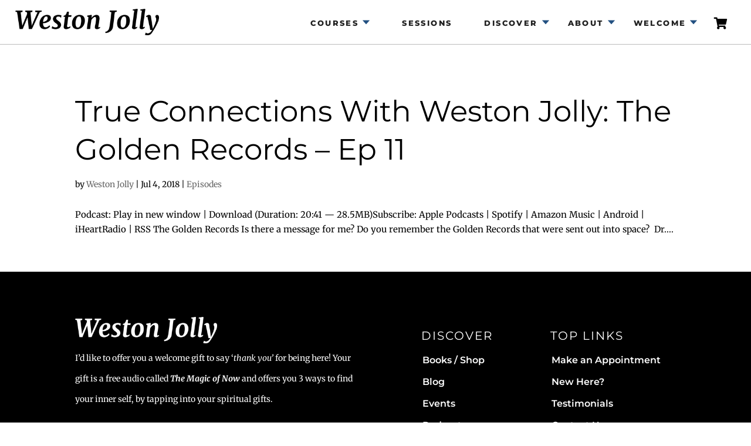

--- FILE ---
content_type: text/css; charset=UTF-8
request_url: https://westonjolly.com/wp-content/plugins/mage-eventpress/assets/helper/flaticon/flaticon.css?ver=6.9
body_size: 1689
content:
	/*
  	Flaticon icon font: Flaticon
  	Creation date: 26/10/2018 09:37
  	*/

@font-face {
  font-family: "Flaticon";
  src: url("Flaticon.eot");
  src: url("Flaticon.eot?#iefix") format("embedded-opentype"),
       url("Flaticon.woff") format("woff"),
       url("Flaticon.ttf") format("truetype"),
       url("Flaticon.svg#Flaticon") format("svg");
  font-weight: normal;
  font-style: normal;
}

@media screen and (-webkit-min-device-pixel-ratio:0) {
  @font-face {
    font-family: "Flaticon";
    src: url("Flaticon.svg#Flaticon") format("svg");
  }
}

[class^="flaticon-"]:before, [class*=" flaticon-"]:before,
[class^="flaticon-"]:after, [class*=" flaticon-"]:after {   
font-family: Flaticon;
font-style: normal;
}
.flaticon-vaincode:before {content: "\f1bd";}
.flaticon-home:before { content: "\f100"; }
.flaticon-drawing:before { content: "\f101"; }
.flaticon-plug:before { content: "\f102"; }
.flaticon-clipboard-with-pencil:before { content: "\f103"; }
.flaticon-tools:before { content: "\f104"; }
.flaticon-line-chart:before { content: "\f105"; }
.flaticon-pie-chart:before { content: "\f106"; }
.flaticon-customer-service:before { content: "\f107"; }
.flaticon-medal:before { content: "\f108"; }
.flaticon-dollar-analysis-bars-chart:before { content: "\f109"; }
.flaticon-phone-call:before { content: "\f10a"; }
.flaticon-clock:before { content: "\f10b"; }
.flaticon-map-pin-silhouette:before { content: "\f10c"; }
.flaticon-message:before { content: "\f10d"; }
.flaticon-calculator:before { content: "\f10e"; }
.flaticon-parking:before { content: "\f10f"; }
.flaticon-stationary-bike:before { content: "\f110"; }
.flaticon-cup:before { content: "\f111"; }
.flaticon-heartbeat:before { content: "\f112"; }
.flaticon-medical-kit:before { content: "\f113"; }
.flaticon-patient:before { content: "\f114"; }
.flaticon-savings:before { content: "\f115"; }
.flaticon-box:before { content: "\f116"; }
.flaticon-support:before { content: "\f117"; }
.flaticon-reward:before { content: "\f118"; }
.flaticon-hamburger-meal:before { content: "\f119"; }
.flaticon-pizza:before { content: "\f11a"; }
.flaticon-cocktail:before { content: "\f11b"; }
.flaticon-pasta:before { content: "\f11c"; }
.flaticon-vegetables:before { content: "\f11d"; }
.flaticon-user:before { content: "\f11e"; }
.flaticon-chef:before { content: "\f11f"; }
.flaticon-digger:before { content: "\f120"; }
.flaticon-construction-worker:before { content: "\f121"; }
.flaticon-settings:before { content: "\f122"; }
.flaticon-notebook:before { content: "\f100"; }
.flaticon-edit:before { content: "\f101"; }
.flaticon-placeholder:before { content: "\f102"; }
.flaticon-paper-plane:before { content: "\f103"; }
.flaticon-unlink:before { content: "\f105"; }
.flaticon-success:before { content: "\f106"; }
.flaticon-search:before { content: "\f107"; }
.flaticon-drop:before { content: "\f108"; }
.flaticon-christmas-tree:before { content: "\f109"; }
.flaticon-plus:before { content: "\f10a"; }
.flaticon-rocket-ship:before { content: "\f10b"; }
.flaticon-battery:before { content: "\f10c"; }
.flaticon-target:before { content: "\f10d"; }
.flaticon-classroom:before { content: "\f10e"; }
.flaticon-first-aid-kit:before { content: "\f10f"; }
.flaticon-tablet:before { content: "\f110"; }
.flaticon-dustbin:before { content: "\f111"; }
.flaticon-telegram-logo:before { content: "\f112"; }
.flaticon-business:before { content: "\f113"; }
.flaticon-4-square-shapes:before { content: "\f114"; }
.flaticon-speech-bubble-and-three-dots:before { content: "\f115"; }
.flaticon-man:before { content: "\f116"; }
.flaticon-music:before { content: "\f117"; }
.flaticon-tree-of-love:before { content: "\f118"; }
.flaticon-play-button:before { content: "\f119"; }
.flaticon-long-arrow-pointing-to-the-right:before { content: "\f11a"; }
.flaticon-royal-crown-of-elegant-vintage-design:before { content: "\f11b"; }
.flaticon-desktop-computer-with-magnifying-lens-focusing-on-data:before { content: "\f11c"; }
.flaticon-test-tube-flask-and-drop-of-blood:before { content: "\f11d"; }
.flaticon-arrows:before { content: "\f11e"; }
.flaticon-stocks-graphic-on-laptop-monitor:before { content: "\f11f"; }
.flaticon-attachment:before { content: "\f120"; }
.flaticon-transport:before { content: "\f121"; }
.flaticon-recycle-triangle-of-three-arrows-outlines:before { content: "\f122"; }
.flaticon-arrows-1:before { content: "\f123"; }
.flaticon-snowflake:before { content: "\f124"; }
.flaticon-clock:before { content: "\f125"; }
.flaticon-find-in-folder:before { content: "\f126"; }
.flaticon-smartphone:before { content: "\f127"; }
.flaticon-arrow-pointing-to-right:before { content: "\f128"; }
.flaticon-gas-pump:before { content: "\f129"; }
.flaticon-house-silhouette:before { content: "\f12a"; }
.flaticon-cancel-music:before { content: "\f12b"; }
.flaticon-arrows-2:before { content: "\f12c"; }
.flaticon-floor:before { content: "\f12d"; }
.flaticon-exercise:before { content: "\f12e"; }
.flaticon-love-planet:before { content: "\f12f"; }
.flaticon-workers:before { content: "\f130"; }
.flaticon-open-magazine:before { content: "\f131"; }
.flaticon-confirm-schedule:before { content: "\f132"; }
.flaticon-star:before { content: "\f133"; }
.flaticon-order:before { content: "\f134"; }
.flaticon-key:before { content: "\f135"; }
.flaticon-medical:before { content: "\f136"; }
.flaticon-bank:before { content: "\f137"; }
.flaticon-smartphone-1:before { content: "\f138"; }
.flaticon-plug:before { content: "\f139"; }
.flaticon-arrows-3:before { content: "\f13a"; }
.flaticon-arrows-4:before { content: "\f13b"; }
.flaticon-money-bag:before { content: "\f13c"; }
.flaticon-next:before { content: "\f13d"; }
.flaticon-back:before { content: "\f13e"; }
.flaticon-reload:before { content: "\f13f"; }
.flaticon-headphones:before { content: "\f140"; }
.flaticon-signs:before { content: "\f141"; }
.flaticon-diamond:before { content: "\f142"; }
.flaticon-chat:before { content: "\f143"; }
.flaticon-phone:before { content: "\f144"; }
.flaticon-down-chevron:before { content: "\f145"; }
.flaticon-up-chevron:before { content: "\f146"; }
.flaticon-stairs:before { content: "\f147"; }
.flaticon-music-player:before { content: "\f148"; }
.flaticon-play-button-1:before { content: "\f149"; }
.flaticon-speaker:before { content: "\f14a"; }
.flaticon-menu:before { content: "\f14b"; }
.flaticon-calculator:before { content: "\f14c"; }
.flaticon-share:before { content: "\f14d"; }
.flaticon-map:before { content: "\f14e"; }
.flaticon-hourglass:before { content: "\f14f"; }
.flaticon-layers:before { content: "\f150"; }
.flaticon-settings:before { content: "\f151"; }
.flaticon-clock-1:before { content: "\f152"; }
.flaticon-file:before { content: "\f153"; }
.flaticon-list:before { content: "\f154"; }
.flaticon-home:before { content: "\f155"; }
.flaticon-star-1:before { content: "\f156"; }
.flaticon-bar-chart:before { content: "\f157"; }
.flaticon-handshake:before { content: "\f158"; }
.flaticon-time:before { content: "\f159"; }
.flaticon-worldwide:before { content: "\f15a"; }
.flaticon-board:before { content: "\f15b"; }
.flaticon-twitter:before { content: "\f15c"; }
.flaticon-smartphone-2:before { content: "\f15d"; }
.flaticon-mobile:before { content: "\f15e"; }
.flaticon-maps-and-flags:before { content: "\f15f"; }
.flaticon-add:before { content: "\f160"; }
.flaticon-substract:before { content: "\f161"; }
.flaticon-phone-call:before { content: "\f162"; }
.flaticon-mail:before { content: "\f163"; }
.flaticon-folder:before { content: "\f164"; }
.flaticon-shopping-cart:before { content: "\f165"; }
.flaticon-monitor:before { content: "\f166"; }
.flaticon-menu-1:before { content: "\f167"; }
.flaticon-cancel:before { content: "\f168"; }
.flaticon-up-arrow-inside-circle:before { content: "\f169"; }
.flaticon-circular-down-arrow-button:before { content: "\f16a"; }
.flaticon-24-hours:before { content: "\f16b"; }
.flaticon-t-shirt-outline:before { content: "\f16c"; }
.flaticon-folder-outline:before { content: "\f16d"; }
.flaticon-quote:before { content: "\f16e"; }
.flaticon-play-button-2:before { content: "\f16f"; }
.flaticon-right-quotation-sign:before { content: "\f170"; }
.flaticon-up-arrow:before { content: "\f171"; }
.flaticon-open-mail-interface-symbol:before { content: "\f172"; }
.flaticon-menu-button:before { content: "\f173"; }
.flaticon-smartphone-3:before { content: "\f174"; }
.flaticon-add-1:before { content: "\f175"; }
.flaticon-play-button-3:before { content: "\f176"; }
.flaticon-play-button-4:before { content: "\f177"; }
.flaticon-support:before { content: "\f178"; }
.flaticon-close:before { content: "\f179"; }
.flaticon-heart:before { content: "\f17a"; }
.flaticon-renewable:before { content: "\f17b"; }
.flaticon-shopping-cart-1:before { content: "\f17c"; }
.flaticon-bar-chart-1:before { content: "\f17d"; }
.flaticon-profit:before { content: "\f17e"; }
.flaticon-settings-1:before { content: "\f17f"; }
.flaticon-tick-inside-a-circle:before { content: "\f180"; }
.flaticon-confirm:before { content: "\f181"; }
.flaticon-edit-1:before { content: "\f182"; }
.flaticon-share-1:before { content: "\f183"; }
.flaticon-setting:before { content: "\f184"; }
.flaticon-stars:before { content: "\f185"; }
.flaticon-check:before { content: "\f186"; }
.flaticon-moon:before { content: "\f187"; }
.flaticon-star-2:before { content: "\f188"; }
.flaticon-decreasing:before { content: "\f189"; }
.flaticon-graph:before { content: "\f18a"; }
.flaticon-multi-tab:before { content: "\f18b"; }
.flaticon-graph-1:before { content: "\f18c"; }
.flaticon-graph-2:before { content: "\f18d"; }
.flaticon-tick:before { content: "\f18e"; }
.flaticon-pin:before { content: "\f18f"; }
.flaticon-small-calendar:before { content: "\f190"; }
.flaticon-alarm-clock:before { content: "\f191"; }
.flaticon-shopping-cart-2:before { content: "\f192"; }
.flaticon-close-1:before { content: "\f193"; }
.flaticon-settings-2:before { content: "\f194"; }
.flaticon-telephone:before { content: "\f195"; }
.flaticon-clock-2:before { content: "\f196"; }
.flaticon-home-1:before { content: "\f197"; }
.flaticon-search-1:before { content: "\f198"; }
.flaticon-abc-block:before { content: "\f199"; }
.flaticon-notification:before { content: "\f19a"; }
.flaticon-attachment-1:before { content: "\f19b"; }
.flaticon-down-arrow:before { content: "\f19c"; }
.flaticon-tv:before { content: "\f19d"; }
.flaticon-phone-receiver:before { content: "\f19e"; }
.flaticon-next-1:before { content: "\f19f"; }
.flaticon-back-1:before { content: "\f1a0"; }
.flaticon-phone-call-1:before { content: "\f1a1"; }
.flaticon-left-arrow-inside-a-circle:before { content: "\f1a2"; }
.flaticon-right-arrow-inside-a-circle:before { content: "\f1a3"; }
.flaticon-search-2:before { content: "\f1a4"; }
.flaticon-karaoke:before { content: "\f1a5"; }
.flaticon-partnership:before { content: "\f1a6"; }
.flaticon-solution:before { content: "\f1a7"; }
.flaticon-group:before { content: "\f1a8"; }
.flaticon-group-1:before { content: "\f1a9"; }
.flaticon-team:before { content: "\f1aa"; }
.flaticon-key-1:before { content: "\f1ab"; }
.flaticon-diamond-1:before { content: "\f1ac"; }
.flaticon-fish:before { content: "\f1ad"; }
.flaticon-fish-1:before { content: "\f1ae"; }
.flaticon-connection:before { content: "\f1af"; }
.flaticon-server:before { content: "\f1b0"; }
.flaticon-cloud:before { content: "\f1b1"; }
.flaticon-coffee:before { content: "\f1b2"; }
.flaticon-gift:before { content: "\f1b3"; }
.flaticon-wife:before { content: "\f1b4"; }
.flaticon-team-1:before { content: "\f1b5"; }
.flaticon-team-2:before { content: "\f1b6"; }
.flaticon-team-3:before { content: "\f1b7"; }
.flaticon-employee:before { content: "\f1b8"; }
.flaticon-group-2:before { content: "\f1b9"; }
.flaticon-movie-tickets:before { content: "\f1ba"; }
.flaticon-lecture:before { content: "\f1bb"; }
.flaticon-employee-1:before { content: "\f1bc"; }

--- FILE ---
content_type: text/css; charset=UTF-8
request_url: https://westonjolly.com/wp-content/themes/divi-child/style.css?ver=4.27.5
body_size: 11128
content:
/*
 Theme Name:     Divi Child
 Theme URI:      https://www.elegantthemes.com/gallery/divi/
 Description:    Divi Child Theme
 Author:         Elegant Themes
 Author URI:     https://www.elegantthemes.com
 Template:       Divi
 Version:        1.0.0
*/

@import url('https://fonts.googleapis.com/css?family=Merriweather:400,400i|Montserrat:200,300,400,500,700');
 
 
/* =Theme customization starts here
------------------------------------------------------- */

/* Header Navigation
------------------------------------------------ */

/*.et_header_style_left .logo_container{
	position: relative;
    width: auto;
    height: auto;
    float: left;
}*/

 
img#logo {
	/*height: 50%;*/
	max-width: 170px;
}

li.large-top a {
	font-size: 18px !important;
}

.et_mobile_menu li a:hover, .nav ul li a:hover {
    border-bottom: 1px solid #fff !important;
    width: fit-content;	
	opacity: 1;
}

.et_slide_in_menu_container #mobile_menu_slide li.current-menu-item a {
	border-bottom: 1px solid;
    width: fit-content;
}

.et_slide_in_menu_container #mobile_menu_slide li a, .et_slide_in_menu_container #mobile_menu_slide li.current-menu-item a {
	padding: 15px 0 1px !important;
	font-weight: 600;
    letter-spacing: .05em;
}

.space {
	padding-bottom: 40px;
    border-bottom: 1px solid #fff;
    margin-bottom: 20px;
}

.et_slide_in_menu_container ul#mobile_menu_slide {
	padding: 40px 40px 80px;
}

.et_header_style_left .logo_container{
    width: auto;
	z-index: 99999;
}

.centred-menu{
	position: absolute;
	width: 100%;
	height: 100%;
	display: flex;
    justify-content: flex-start;
    align-items: center;
    padding-left: 280px;
	    z-index: -1;
}

.logo_container {
	z-index: 999!important;
}
.centred-menu .menu-top-main-navigation-container{
	float: left;
}
.centred-menu .menu-top-main-navigation-container .menu{
	font-size: 0;
	line-height: normal;
}
.centred-menu .menu-top-main-navigation-container .menu li{
	font-family: 'Montserrat', sans-serif;
	font-weight: 600;
	font-size: 12px;
	line-height: normal;
	letter-spacing: 3px;
	text-transform: uppercase;
	display: inline-block;
	margin: 0 20px;
}
.centred-menu .menu-top-main-navigation-container .menu li a{
	color: #000;

}

.search-form {
    text-align: center;
    float: left;
    margin-left: 10px;
    position: relative;
    line-height: normal;
}
.search-form i{
	position: absolute;
	top: 50%;
    margin-top: -5px;
    left: 50%;
    margin-left: -6px;
	z-index: -1;
	cursor: pointer;
	font-size: 12px;
	line-height: normal;
}

.search-form form input[type="text"] {
    position: relative;
    width: 1px;
    height: 30px;
    padding: 0 15px;
    border: none;
    border-radius: 4px;
    background-color: transparent;
    font-family: "Open Sans", sans-serif;
    font-size: 13px;
    cursor: pointer;
    -webkit-transition: width 500ms ease, background 400ms ease;
    transition: width 500ms ease, background 400ms ease;
}

.search-form form input[type="text"]:focus {
    width: 250px;
    outline: 0;
    background-color: #fff;
    cursor: text;
}

/* custom cart icon style */

.w-nav.jolly-header-nav .cart-contents {
  position: relative;
  display: flex !important;
  flex-flow: column nowrap;
  justify-content: center;
  width: 50px !important;
}

.w-nav.jolly-header-nav .cart-contents:before {
  font-family: 'Font Awesome 5 Free';
  font-weight: 900;	
  content: "\f07a" !important;
  font-size: 20px;
  color: #000000;
}

.w-nav.jolly-header-nav .cart-contents:hover {
  text-decoration: none;
}

.w-nav.jolly-header-nav .cart-contents-count {
    position: absolute;
    bottom: 19px;
    right: 3px;
    transform: translateY(-105%) translateX(25%);
    font-family: 'Merriweather',Georgia,"Times New Roman",serif;
    font-weight: normal;
    font-size: 12px;
    line-height: 22px;
    height: 22px;
    width: 22px;
    display: grid;
    place-items: center;
    letter-spacing: 0;
    color: #fff;
    background: #000;
    border-radius: 50%;
    /* padding: 1px;   */
}

.jolly-header-nav  .mobile_cart_icon_wrraper {
  display: none;
}

@media only screen and (max-width: 991px) {
  .jolly-header-nav  .mobile_cart_icon_wrraper {
    display: block;
    position: absolute;
    right: 65px;
  } 
}

@media only screen and (max-width: 767px) {
  .jolly-header-nav  .mobile_cart_icon_wrraper {    
    right: 55px;
  }
}
/* end custom cart icon style */


@media only screen and (max-width: 767px) {
	.menu-cart .menu-item .menu-item-type-custom .menu-item-object-custom .menu-item-13781 {
		padding-top:15px!important;
	}
}

@media only screen and (max-width: 767px) {
.centred-menu .menu-top-main-navigation-container .menu li:last-child {
    margin-top: 30px;
    position: absolute;
    margin-left: -10px;
	}
}

/* Buttons & Links
------------------------------------------------ */


a.text-link-light:hover {
	color: rgba(11,24,47,0.62)!important;
}

a.blue-link {
	font-family: 'Montserrat', sans-serif;
	text-transform: uppercase;
	font-size: 15px;
	letter-spacing: 1.88px;
	font-weight: 600;
}

a.blue-link:hover {
color: #157396;
}

a.blue-link:after {
    content: "\f105";
    font-family: 'FontAwesome';
    margin-left: 5px;
}

a.footer-credit:hover {
	border-bottom: 1px solid;
}

.black-button {
color: #FFFEFE;
background-color: #000;
padding: 12px 10px !important;
border: solid 1px;
border-color: #000;
margin: 5px 0px;
font-size: 14px;
font-weight: 700;
line-height: 24px;
text-transform: uppercase;
font-family: 'Montserrat', sans-serif;
}

.black-button:hover {
	color: #000;
background-color: transparent;
border: solid 1px;
border-color: #000;
}

.black-button-m {
color: #FFFEFE;
background-color: #000;
padding: 12px 10px !important;
border: solid 1px;
border-color: #000;
margin: 5px 0px;
font-size: 14px;
font-weight: 700;
line-height: 24px;
text-transform: uppercase;
font-family: 'Montserrat', sans-serif;
	display: block;
}

.black-button-m:hover {
	color: #000;
background-color: transparent;
border: solid 1px;
border-color: #000;
}

.white-button {
color: #000;
background-color: #fff;
padding: 12px 10px !important;
border: solid 1px;
border-color: #fff;
margin: 5px 0px;
font-size: 14px;
font-weight: 700;
line-height: 24px;
text-transform: uppercase;
font-family: 'Montserrat', sans-serif;
}

.white-button:hover {
color: #fff !important;
background-color: transparent;
border: solid 1px;
border-color: #fff;
}

.white-button-ghost {
color: #fff;
background-color: transparent;
padding: 15px 20px !important;
border: solid 1px;
border-color: #fff;
margin: 5px 0px;
font-size: 15px !important;
font-weight: 700;
line-height: 24px;
text-transform: uppercase;
font-family: 'Montserrat', sans-serif;
letter-spacing: 0.12rem;
}

.white-button-ghost:hover {
color: #000 !important;
background-color: #fff;
border: solid 1px;
border-color: #fff;
}

.quiz-button {
color: #fff;
background-color: #0099fe;
padding: 12px 10px !important;
border: solid 1px;
border-color: #0099fe;
margin: 5px 0px;
font-size: 14px;
font-weight: 700;
line-height: 24px;
text-transform: uppercase;
font-family: 'Montserrat', sans-serif;
}

.quiz-button:hover {
color: #0099fe !important;
background-color: transparent;
border: solid 1px;
border-color: #0099fe;
}

.black-button-wide {
color: #FFFEFE;
background-color: #000;
padding: 12px 24px !important;
border: solid 1px;
border-color: #000;
margin: 5px 0px;
font-size: 14px;
font-weight: 700;
line-height: 24px;
text-transform: uppercase;
font-family: 'Montserrat', sans-serif;
}

.black-button-wide:hover {
	color: #000;
background-color: transparent;
border: solid 1px;
border-color: #000;
}

a.black-ghost-button {
color: #000 !important;
background-color: transparent;
padding: 12px 10px !important;
border: solid 1px;
border-color: #000;
margin: 5px 0px;
font-size: 14px;
font-weight: 700;
line-height: 24px;
text-transform: uppercase;
font-family: 'Montserrat', sans-serif;
}

a.black-ghost-button:hover {
color: #fff!important;
background-color: #000;
border: solid 1px;
border-color: #000;
}

a.black-ghost-button-m {
color: #000 !important;
background-color: transparent;
padding: 12px 10px !important;
border: solid 1px;
border-color: #000;
margin: 5px 0px;
font-size: 14px;
font-weight: 700;
line-height: 24px;
text-transform: uppercase;
font-family: 'Montserrat', sans-serif;
	display: block;
}

a.black-ghost-button-m:hover {
	color: #FFF!important;
background-color: #000;
border: solid 1px;
border-color: #000;
}

a.blue-ghost-button {
color: #00003c;
background-color: transparent;
padding: 10px 30px !important;
border: solid 1px;
border-color: #00003c;
font-weight: 300;
margin: 5px;
font-size: 17px;
line-height: 24px;
text-transform: uppercase;
font-family: 'Open Sans', sans-serif;
}

a.blue-ghost-button:hover {
color: #fff;
background-color: #00003c;
border: solid 1px;
border-color: #00003c;
margin: 5px;
}

.colored-icons li a.icon::before {
 color:#e89f42;
}

.colored-icons:hover li a.icon {
 border-color: #fff;
border: solid 1px;
}

.purple-button {
    color: #ffffff!important;
    border: 1px solid #732BBE!important;
    font-size: 12px;
    font-family: 'Open Sans',Helvetica,Arial,Lucida,sans-serif!important;
    font-weight: 700!important;
	text-transform: uppercase;
    padding: 5px 20px!important;
	background-color: #732BBE;
	margin-right: 10px;
}

.purple-button:before {
	content: "\f130";
	margin-right: 5px;
	font-family: 'FontAwesome';
}

.purple-button:hover {
	  color: #732BBE!important;
    background: transparent!important;
}

.green-button {
    color: #ffffff!important;
    border: 1px solid #6AB344!important;
    font-size: 12px;
    font-family: 'Open Sans',Helvetica,Arial,Lucida,sans-serif!important;
    font-weight: 700!important;
	text-transform: uppercase;
    padding: 5px 20px!important;
	background-color: #6AB344;
	margin-right: 10px;
}

.green-button:before {
	content: "\f130";
	margin-right: 5px;
	font-family: 'FontAwesome';
}

.green-button:hover {
	  color: #6AB344!important;
    background: transparent!important;
}

.red-button {
    color: #ffffff!important;
    border: 1px solid #db3236!important;
    font-size: 12px;
    font-family: 'Open Sans',Helvetica,Arial,Lucida,sans-serif!important;
    font-weight: 700!important;
	text-transform: uppercase;
    padding: 5px 20px!important;
	background-color: #db3236;
	margin-right: 10px;
}

.red-button:before {
	content: "\f130";
	margin-right: 5px;
	font-family: 'FontAwesome';
}

.red-button:hover {
	  color: #db3236!important;
    background: transparent!important;
}

.blue-button {
    color: #ffffff!important;
    border: 1px solid #4e87ea!important;
    font-size: 12px;
    font-family: 'Open Sans',Helvetica,Arial,Lucida,sans-serif!important;
    font-weight: 700!important;
	text-transform: uppercase;
    padding: 5px 20px!important;
	background-color: #4e87ea;
	margin-right: 10px;
}

.blue-button:before {
	content: "\f130";
	margin-right: 5px;
	font-family: 'FontAwesome';
}

.blue-button:hover {
	  color: #4e87ea!important;
    background: transparent!important;
}

/* Typography
------------------------------------------------ */


h1 {
font-weight: 400;
font-size: 50px;
line-height: 1.2em;
text-transform: uppercase;
}

h2 {
font-weight: 400;
font-size: 50px;
line-height: 1.3em;
}

h3 {
font-weight: 400;
font-size: 30px;
line-height: 1.3em;
letter-spacing: 2px;
	text-transform: uppercase;
}

h4 {
font-family: Merriweather, serif !important;
font-size: 26px;
line-height: 2.1em;
font-style: italic;
	font-weight: 600;
}

h5 {
font-size: 22px !important;
font-weight: 400;
}

p {
	line-height: 2.5em;
}

ul li {
line-height: 2.5em;
}

.footer-font p {
font-size: 13px !important;
line-height: 28px;
font-weight: 600 !important;
}

#top-menu li {
	font-weight: 400;
}

.et_pb_widget li a {
	border-bottom: 1px;
}


/*Blurb Styling
 ------------------------*/

.vertical-align-blurb-2 .et_pb_blurb_container {
vertical-align: middle;
}

.vertical-align-blurb-2 .et_pb_blurb h5 {
padding-bottom: 0;
}

.vertical-align-blurb .et_pb_blurb_container {
vertical-align: middle;
}

.vertical-align-blurb.et_pb_blurb h5 {
padding-bottom: 0;
}

.vertical-align-blurb .et-pb-icon-circle {
border-radius: 0;
}

.vertical-align-blurb:hover .et-pb-icon-circle {
border-radius: 0;
	background-color: #e89f42 !important;
	color: #fff !important;
}

.vertical-align-blurb:hover h5 {
	color: #e89f42 !important;
}


/* Woocommerce Styling
  --------------------------*/


.woocommerce #content input.button.alt:hover, .woocommerce #respond input#submit.alt:hover, .woocommerce a.button.alt:hover, .woocommerce button.button.alt:hover, .woocommerce input.button.alt:hover, .woocommerce-page #content input.button.alt:hover, .woocommerce-page #respond input#submit.alt:hover, .woocommerce-page a.button.alt:hover, .woocommerce-page button.button.alt:hover, .woocommerce-page input.button.alt:hover {

background:#000 !important;
background-color:#000 !important;
color:white !important;
text-shadow: transparent !important;
box-shadow: none;
border-color:#000 !important;
}

.woocommerce #content input.button:hover, .woocommerce #respond input#submit:hover, .woocommerce a.button:hover, .woocommerce button.button:hover, .woocommerce input.button:hover, .woocommerce-page #content input.button:hover, .woocommerce-page #respond input#submit:hover, .woocommerce-page a.button:hover, .woocommerce-page button.button:hover, .woocommerce-page input.button:hover {
background:transparent !important;
background-color: transparent !important;
color:#000 !important;
text-shadow: transparent !important;
box-shadow: none;
border-color:#000 !important;
}

.woocommerce #content input.button, .woocommerce #respond input#submit, .woocommerce a.button, .woocommerce button.button, .woocommerce input.button, .woocommerce-page #content input.button, .woocommerce-page #respond input#submit, .woocommerce-page a.button, .woocommerce-page button.button, .woocommerce-page input.button {
background: #000 !important;
color:white !important;
text-shadow: transparent !important;
border-color:#000 !important;
}

.woocommerce #content input.button.alt:hover, .woocommerce #respond input#submit.alt:hover, .woocommerce a.button.alt:hover, .woocommerce button.button.alt:hover, .woocommerce input.button.alt:hover, .woocommerce-page #content input.button.alt:hover, .woocommerce-page #respond input#submit.alt:hover, .woocommerce-page a.button.alt:hover, .woocommerce-page button.button.alt:hover, .woocommerce-page input.button.alt:hover {

background: transparent !important;
box-shadow: none;
text-shadow: transparent !important;
color:#000 !important;
border-color:#000 !important;

}

.woocommerce-cart table.cart td.actions .coupon .input-text {
background-color: transparent!important;
	border: 1px solid #157396!important;
}

.woocommerce-page .quantity input.qty, .woocommerce .quantity input.qty {
		color: #157396!important;
	border:1px solid #157396!important;
	background-color: transparent!important;
}

.woocommerce-cart table.cart td.actions .coupon .input-text {
	color: #157396!important;
}

form input[type="text"]::placeholder, form input[type="password"]::placeholder, form input[type="email"]::placeholder, form input[type="url"]::placeholder, form input[type="date"]::placeholder, form input[type="month"]::placeholder, form input[type="time"]::placeholder, form input[type="datetime"], form input[type="datetime-local"], form input[type="week"]::placeholder, form input[type="number"]::placeholder, form input[type="search"]::placeholder, form input[type="tel"]::placeholder, form input[type="color"]::placeholder, form select::placeholder, form textarea::placeholder {
   color:#1e9ac1!important;
}

.return-to-shop {
display:none !important;
}

.woocommerce-info a:hover {
	color: #1e9ac1;
}

.woocommerce-form-login-toggle .woocommerce-info {
	background-color: #fff!important;
	color: #000!important;
	font-size:24px!important;
	padding: 0!important;
}

.woocommerce-info a {
	color: #1e9ac1;
}

.woocommerce-message a.button.wc-forward {
	background: #1e9ac1!important;
}

.woocommerce-message {
	display:none!important;
}

/* ------ Blog Styling 
  -------------*/

.et_pb_post a img{
	height: 350px;
    object-fit: cover;
}

a.more-link {
	color: #1e99c1 !important;
	font-family: 'Open Sans', sans-serif;
	letter-spacing: 2px;
	text-transform: uppercase;
	font-size: 14px;
    font-weight: 700;
}

a.more-link:hover {
	color: #1e99c1 !important;}

.custom-blog .et_pb_post .post-content {
display: none;
}

.custom-blog h5:hover {
	border-bottom: 1px solid !important;
	border-color: #157396 !important;
}

.custom-blog .et_pb_post {
    margin-bottom: 5px;
}

.checkmark h5::before {
  content: "●";
  color: #157396;
  padding-right: 12px;
  list-style-position: outside;
}

.widget-1 {
    background: url(/wp-content/uploads/2019/03/widget-get-started-background.jpg) no-repeat;
	background-size: 30rem;
	background-position: right bottom;
    overflow: hidden;
	position: relative;
padding: 50px;}

.widget-2 {
    background: url(/wp-content/uploads/2019/02/podcast-footer-background.jpg) no-repeat;
	background-size: 40rem;
	background-position: center;
    overflow: hidden;
	position: relative;
padding: 50px;}

.widget-3 {
	padding: 50px 50px 0px 50px;
border-bottom: 1px solid #000;
}

.widget-4 {
	padding: 50px 50px 0px 100px;
}

.et_pb_widget ol {
  list-style-position: outside;
}

.widget-4, .et_pb_widget li a {
	color: #000 !important;
}

.tptn_link {
	color: #000 !important;
}

.widget-4 li, .et_pb_widget li {
	margin-bottom: 40px;
}

.et_pb_widget li a:hover {
	border-bottom: 1px solid #000;
	font-weight: 600;
}

.widget-4 ol {
  font-size: 2.5em;
	font-style: italic;
}

.widget-4 ol a {
  font-size: 14px !important;
	font-style: normal;
}

.widget-4 h4{
	display: none;
}

.widget-4 ol {
  list-style-position: outside !important;
}

.widget-4 li a:hover {
	border-bottom: 1px solid #000;
	font-weight: 600;
}

.widget-5 {
	margin-top: -30px;
	padding-bottom: 30px;
}

#main-content .container:before {background: none;}

.category-episodes h1.entry-title {
	font-size: 20px;
    font-family: 'merriweather', serif;
    text-transform: capitalize;
    font-style: italic;
    font-weight: 600;
	margin-top: -30px;
}

/*** Remove White Padding from bottom of Quiz Posts */

.single .et_pb_post#post-13848 {
    margin-bottom: 0px;
}

.single .post#post-13848 {
    padding-bottom: 0px;
}

.single .et_pb_post#post-11355 {
    margin-bottom: 0px;
}

.single .post#post-11355 {
    padding-bottom: 0px;
}

.et_pb_pagebuilder_layout.single.et_full_width_page:not(.et-tb-has-body) #main-content .et_pb_row {
	width: 100%!important;
}

@media screen and (max-width: 1009px) {.category-episodes h1.entry-title {
	margin-top: 30px;}}

p.powerpress_links.powerpress_links_mp3 {
    margin-bottom: -20px !important;
}

@media screen and (max-width: 1009px) {.sticky-about {
	display: none; } }

/*** Expand the content area to fullwidth */
@media (min-width: 981px){
#left-area {
    width: 100%;
    padding: 23px 0px 0px !important;
    float: none !important;
}
}

#sidebar {display:none;}


/* ---------- Make an Appointment
 --------------------*/

#nts h2 {
	color: #000 !important;
    font-size: 18px !important;
    font-weight: 600 !important;
    font-style: italic;
}

#nts h3 {
	color: #000 !important;
    font-size: 18px !important;
    font-weight: 600 !important;
    font-style: italic;
	text-transform: capitalize;
    letter-spacing: 0 !important;
}

#nts .btn-default {
	color: #fff !important;
    background-color: #1e9ac1 !important;
    border-color: #1e9ac1 !important;
    font-weight: 600 !important;
    font-style: italic;
	width: auto !important;
}

#nts .nav-pills>li.active>a {
	color: #fff !important;
    background-color: #1e9ac1 !important;
}

#nts .page-header h2 {
	color: #000 !important;
    font-size: 18px !important;
    font-weight: 600 !important;
    font-style: italic;
	text-transform: capitalize;
    letter-spacing: 0 !important;	
}

#nts .panel-success>.panel-heading {
    color: #000 !important;
    background-color: #0b98c359 !important;
    border-color: #0b98c3 !important;
}

#nts .label-success-o, #nts .btn-success-o {
	border-color: #fff !important;
    color: #0b98c3 !important;
    background-color: #fff !important;
    font-weight: 600 !important;
}

#nts .panel-success {
    border-color: #0b98c3 !important;
}

#nts .list-inline>li {
	display: inline !important;
}

#nts .nts-time-link {
	display: inline-block !important;
}


/* ---------- Mobile Styles
 --------------------*/

@media only screen and ( min-width: 981px ) and ( max-width: 1170px ) { 
#main-header .et_menu_container {
width: 100%;
padding-left: 20px;
padding-right: 20px;
}
}



/***  General Site Styles ---------------*/


.page-id-7959 #main-header {
    background-color: #ebeffa !important;
	    box-shadow: none;
}

.ds-vertical-align { 
    display: flex; 
    flex-direction: column; 
    justify-content: center;
} 

.et_pb_toggle_open .et_pb_toggle_title:before {
	font-family: 'FontAwesome' !important;
	content: "\f106";
}

.et_pb_toggle_close .et_pb_toggle_title:before {
	font-family: 'FontAwesome' !important;
	content: "\f107";
}

sup { 
  font-size: 24px;
	vertical-align: baseline !important;}

/* submit button center */
.center-button.et_contact_bottom_container {
float: none !important;
text-align: center !important;
}

.et_contact_bottom_container{
	width: 100%;
	text-align: center;
}

.woocommerce-tabs h2 {
	font-size: 26px;
}

/*============testimonials styling============*/

.testim-slider{
    /*background-color: #EEEEEE;*/
}


.testim-slider:after{
    content: '';
    display: block;
    clear: both;
}
.testim-images{
    float: left;
    margin-left: -19.3%;
    width: 76.3%;
    margin-bottom: 0;
    /*overflow: hidden;*/
}
/*.testim-images .slick-list{
    margin-right: -100%;
}*/


.testim-images .slick-slide{
    height: 53.473vw;
    background-size: cover;
}
.testim-images .slick-prev{
    width: 42px;
    height: 42px;
    left: 26vw;
    top: 50%;
    margin-top: -21px;
    z-index: 9999;
    -webkit-transform: rotate(45deg);
    -ms-transform: rotate(45deg);
    transform: rotate(45deg);
}
.testim-images .slick-prev:before{
    content: '';
    display: block;
    width: 100%;
    height: 100%;
    border-top: 1px solid #fff;
    border-right: 1px solid #fff;
    opacity: 1;
}
.testim-images .slick-next{
    width: 0;
    height: 0;
}
.testim-images .slick-next:before{
    display: none;
}
.testim-quotes-wrap {
    float: right;
    height: 53.473vw;
    padding: 10vw 5vw 0;
    width: 43%;
    background-color: #EEEEEE;
}
.testim-quotes{
    margin-bottom: 30px;
}
.testim-quotes .slide h4{
    font-family: 'Montserrat', sans-serif !important;
    font-size: 16px;
    font-weight: 500;
    font-style: normal;
    letter-spacing: 2px;
    line-height: normal;
    text-transform: uppercase;
    margin-bottom: 2.5vw;
    padding: 0;
}
.testim-quotes .slide p{
    font-family: 'Merriweather', serif;
    font-weight: 400;
    font-style: italic;
    font-size: 22px;
    line-height: 38px;
    margin-bottom: 2.1vw;
}
.testim-quotes .slide p:before{
    content: '“';
}
.testim-quotes .slide p:after{
    content: '”';
}
.testim-quotes .slide h6{
    font-family: 'Montserrat', sans-serif !important;
    font-size: 16px;
    font-weight: 700;
    line-height: normal;
    text-transform: uppercase;
}
.testim-quotes .slide h6 span{
    font-weight: 200;
    margin-left: 5px;
}

.testim-discl {
    border-top: 1px solid #000;
    padding-top: 2.1vw;
}
.testim-discl p{
    font-family: 'Merriweather', serif;
    font-size: 15px;
    line-height: 40px;
    margin: 0;
    margin-bottom: 4vw;
}
.testim-discl a{
    font-family: 'Montserrat', sans-serif;
    font-size: 15px;
    line-height: 26px;
    font-weight: 300;
    text-transform: uppercase;
    letter-spacing: 1.88px;
}
.testim-discl a:after{
    content: '\f105';
    font-family: 'FontAwesome';
    margin-left: 10px;
    transition: all .3s ease;
}
.testim-discl a:hover:after,
.testim-discl a:focus:after{
    margin-left: 15px;
}

@media only screen and ( max-width: 1235px ) {
    .testim-quotes-wrap{
        padding: 8vw 3vw 0;
    }
    .testim-quotes{
        margin-bottom: 20px;
    }
    .testim-quotes .slide h4{
        font-size: 14px;
        margin-bottom: 1.5vw;
    }
    .testim-quotes .slide p{
        font-size: 20px;
        line-height: 32px;
        margin-bottom: 1.5vw;
    }
    .testim-discl p{
        line-height: normal;
        margin-bottom: 2vw;
    }

    #home-hero{
    	padding-left: 20px !important;
    }
    #home-hero h1{
    	overflow-wrap: normal;
    }
    #hero-heading{
    	max-width: 100%;
    }
}

@media only screen and ( min-width: 981px ) and ( max-width: 1372px ) {
	.home-top-text {
		font-size: 15px!important;
	}
	.home-header-section {
		padding-left: 20px!important;
		padding-right: 20px!important;
	}
}

@media only screen and ( min-width: 981px ) and ( max-width: 1200px ) {
	.widget-1{
    	background-size: 32rem;
    	background-position: -7rem bottom;
    }
}

@media only screen and ( min-width: 981px ) and ( max-width: 1060px ) {
	a.black-ghost-button,
	.black-button{
		display: inline-block;
		margin-bottom: 10px;
		font-size: 12px;
	}
	#hero-img-wrap{
		position: absolute;
    	right: 0;
    	bottom: 0;
	}
}

@media only screen and ( max-width: 980px ) {
    
    .testim-quotes-wrap{
        padding: 5vw 3vw 0;
    }
    .testim-quotes{
        margin-bottom: 15px;
    }
    .testim-quotes .slide h4{
        font-size: 12px;
        margin-bottom: 1vw;
    }
    .testim-quotes .slide p{
        font-size: 16px;
        line-height: 24px;
        margin-bottom: 1.5vw;
    }
    .testim-quotes .slide h6{
        font-size: 12px;
        line-height: 1.6;
    }
    .testim-discl p{
        line-height: normal;
        margin-bottom: 1vw;
    }
    .centred-menu{
        padding: 0;
        top: 55px;
        justify-content: center;
    }
    .centred-menu .menu-top-main-navigation-container .menu li{
        margin: 0 15px;
    }
    .search-form form input[type="text"]:focus {
        width: 150px;
    }

    .et_header_style_left #logo, .et_header_style_split #logo{
        max-width: none;
    }
	
	

}

@media only screen and ( max-width: 767px ) {
    .testim-images{
        margin-left: -100%;
        width: 200%;
    }
    .testim-images .slide{
        height: 100vw;
        background-position: center;
    }
    .testim-quotes-wrap {
        height: auto;
        padding: 10vw 5vw 0;
        padding-bottom: 40px;
        width: 100vw;
    }

    .testim-quotes{
        margin-bottom: 30px;
    }
    .testim-quotes .slide h4{
        font-size: 16px;
        margin-bottom: 2.5vw;
    }
    .testim-quotes .slide p{
        font-size: 22px;
        line-height: 38px;
        margin-bottom: 2.1vw;
    }
    .testim-quotes .slide h6{
        font-size: 16px;
        line-height: normal;
    }
    .testim-discl p{
        line-height: 40px;
        margin-bottom: 4vw;
    }
    header .container{
        width: 100%;
    }
    .centred-menu{
        padding: 0 10px;
    }
    .centred-menu .menu-top-main-navigation-container .menu li{
        margin: 0 7px;
        font-size: 10px;
        letter-spacing: 1px;
    }
    .centred-menu .menu-top-main-navigation-container .menu li:first-child{
        margin-left: 0;
    }
    .centred-menu .menu-top-main-navigation-container .menu li:last-child{
        margin-right: 0;
    }
    .search-form form input[type="text"]{
        position: absolute;
        top: -15px;
        right: -15px;
    }
    .search-form form input[type="text"]:focus {
        width: 250px;
    }
}

/* Events Styling */


.mec-single-event {
	margin-top: 20px;
}

.mec-single-event .col-md-4 {
	display: none;
}

.mec-wrap .col-md-8 {
	width: 100%;
}

.mec-single-title {
	display:none;
}

.mec-container {
	width:100%;
	padding: 0px;
}

.mec-single-event .mec-frontbox, .mec-events-meta-group, .mec-events-meta-group-tags {
	margin: 0px 200px;
}

@media only screen and (max-width: 970px) {
	.mec-single-event .mec-frontbox, .mec-events-meta-group, .mec-events-meta-group-tags {
	margin: 0px 100px;
}
}

.menu-cart .et-pb-icon {
	font-size: 16px;
}

@media only screen and ( max-width: 350px ) {
	.menu-item-8413, .menu-item-13781 {
		display:none!important;
	}
}

.forminator-g-recaptcha .grecaptcha-badge 
{
    visibility: visible;
}


@media only screen and ( min-width: 767px ) { .list-columns ul {
-webkit-column-count: 3;  /* Chrome/Opera, Safari */
-moz-column-count: 3; /* Mozilla Firefox */
column-count: 3;

/* Properties below are optional: */
-webkit-column-gap: 20px; /* Chrome/Opera, Safari */
-moz-column-gap: 20px; /* Mozilla Firefox */
column-gap: 20px;

-webkit-column-rule: 1px single grey; /* Chrome/Opera, Safari */
-moz-column-rule: 1px single grey; /* Mozilla Firefox */
column-rule: 1px single grey;
}
} 

.list-columns ul a {
	color: #1e9ac1;
}

#post-7052 {
	padding-bottom: 120px;
}

.page-id-557, .woocommerce-shop {
	overflow-x: hidden;
}



/* ------------------ Learndash Course styling --------------------- 
 * */

.sfwd-lessons-template-default .post-meta {
	display:none;
}

.sfwd-lessons-template-default ol li::marker {
	font-size: 42px;
}

.sfwd-lessons-template-default ol li {
	line-height: 2.4em;
	padding-bottom: 40px;
}

.learndash-wrapper p, .learndash-wrapper h4, .learndash-wrapper li {
	margin-left: 15%;
	margin-right: 15%;
}

.ld-video {
	margin-bottom: 40px!important;
	width: 90%;
    text-align: center;
    margin-left: auto;
    margin-right: auto;
}

.learndash-wrapper .learndash_mark_complete_button {
	padding: 20px 50px 20px 30px;
	font-size: 16px;
	font-family: 'Montserrat',Helvetica,Arial,Lucida,sans-serif;
	border-radius: 0;
		border: 1px solid #000;
}

.learndash-wrapper .learndash_mark_complete_button:hover {
	background-color: #fff!important;
	opacity: 1.0;
	color: #000;
}

.learndash-wrapper .sfwd-mark-complete:after {
	padding-right: 20px;
}

.learndash-wrapper .sfwd-mark-complete:hover::after {
	color: #000;
}

.ld-course-step-back {
	padding-top: 20px;
}

.ld-focus-header .sfwd-mark-complete {
	display:none;
}

.learndash-wrapper .ld-tabs {
	padding-bottom: 40px;
}

.learndash-wrapper blockquote {
	border-left: none;
	padding-left: 15%;
	padding-right: 15%;
}

.ld-focus-content h1 {
	font-size: 40px;
    text-transform: none;
}

.learndash-wrapper .wp-block-separator {
	width: 50%;
	color: #000!important;
	margin-bottom: 22px;
}

.sub-list li {
	margin: 0px;
}


/* ------------------ Secrets of Freewriting Landing Page --------------------- 
 * */

.freewriting-white-button {
color: #000;
background-color: #fff;
padding: 20px 50px !important;
border: solid 1px;
border-color: #fff;
margin: 5px 0px;
font-size: 20px;
font-weight: 700;
line-height: 24px;
		text-transform: capitalize;
font-family: 'Montserrat', sans-serif;
}

.freewriting-white-button:hover {
color: #fff !important;
background-color: transparent;
border: solid 1px;
border-color: #fff;
}

.freewriting-black-button {
color: #fff;
background-color: #000;
padding: 20px 50px !important;
border: solid 1px;
border-color: #000;
margin: 5px 0px;
font-size: 20px;
font-weight: 700;
line-height: 24px;
		text-transform: capitalize;
font-family: 'Montserrat', sans-serif;
}

.freewriting-black-button:hover {
color: #000 !important;
background-color: transparent;
border: solid 1px;
border-color: #000;
}

.freewriting-blue-button {
color: #fff;
background-color: #1e9ac1;
padding: 20px 50px !important;
border: solid 1px;
border-color: #1e9ac1;
margin: 5px 0px;
font-size: 22px;
font-weight: 700;
line-height: 24px;
	text-transform: capitalize;
font-family: 'Montserrat', sans-serif;
}

.freewriting-blue-button:hover {
color: #1e9ac1 !important;
background-color: transparent;
border: solid 1px;
border-color: #1e9ac1;
}


.landing-page ul li:before {
 color: #157396;
  content: '\52';
  display: inline-block;
  margin-left: -30px;
  padding-right: 5px;
  font-family:'ETmodules';
  font-size: 24px;
  vertical-align: middle;
}

.landing-page ul li {
	padding-bottom: 20px;
	padding-left:10px;
}

.landing-page-white ul li:before {
 color: #ffffff;
  content: '\52';
  display: inline-block;
  margin-left: -30px;
  padding-right: 5px;
  font-family:'ETmodules';
  font-size: 24px;
  vertical-align: middle;
}

.landing-page-white ul li {
	padding-bottom: 20px;
	padding-left:10px;
}

.landing-list {
	padding-left: 15px; 
	display: block; 
	margin-top: -40px;
}


a {
	text-decoration:none!important;
}

/* ------------------  online course
 */ 
 
.post-16416 .post-meta {
	display:none!important;
}

.course-login {
	font-family: 'Montserrat',Helvetica,Arial,Lucida,sans-serif;
	font-size:20px;
	text-align: center;
}

.woocommerce-form-coupon-toggle {
	display:none;
}

.single-product h1 {
font-size: 40px;
}

.onsale {
display:none;
}

.woocommerce-product-gallery__trigger {
display:none;
}

@media all and (min-width:310px) and (max-width:378px) {
	.single-product h1 {
font-size: 34px;
}
	h3.product-desc {
		font-size:22px!important;
	}
}

@media all and (max-width:309px) {
	.single-product h1 {
font-size: 24px;
}
	h3.product-desc {
		font-size:20px!important;
	}
	
	.single-product .et_pb_tab {
		padding: 24px 10px!important;
	}
}

/* woocommerce account Login page */

.woocommerce-account .et_pb_row_0,
.woocommerce-account .et_pb_row_0 .et_pb_text_inner h1{
    display: none;
}
.woocommerce-account .woocommerce_login_wrapper {
    display: flex;
    align-items:center;
}
.woocommerce-account .woocommerce_login_wrapper .wc_login_form_wrapper{
    width: 40%;
}
.woocommerce-account .wc_jolly_img_wrapper{
    width: 60%;
    /* max-height: 512px; */
    /* overflow: hidden; */
}
.woocommerce-account .wc_jolly_img_wrapper img{
   max-height: 100% !important;
   width: 100%;
}

.woocommerce-account .wc_login_form_wrapper h2.login_title{
    opacity: 1;
    color: rgba(0,0,0,1);
    font-family: "Montserrat";
    font-size: 50px;
    font-weight: 500;
    font-style: normal;
    letter-spacing: 1px;
    text-align: left;
    text-transform: uppercase;
}

.woocommerce-account .wc_login_form_wrapper p.login_subtxt{
    opacity: 1;
    color: rgba(0,0,0,1);
    font-family: "Merriweather";
    font-size: 15px;
    font-weight: 400;
    font-style: normal;
    letter-spacing: 0.58px;
    text-align: left;
    margin-bottom: 20px;
}

.woocommerce-account .woocommerce-form.woocommerce-form-login{
    width: 80%;
}
.woocommerce-account .woocommerce-form.woocommerce-form-login .woocommerce-form-row{
    padding-bottom: 18px;
}
.woocommerce-account .woocommerce-form.woocommerce-form-login .woocommerce-form-row label{
    display: none;
}

.woocommerce-account .woocommerce-form.woocommerce-form-login .woocommerce-Input--text.input-text{
    width: 100%;
    border-radius: 6px;
    border: 1px solid rgba(225,225,225, 1);
    background-color: rgba(239,239,239, 1);
    color: #747474 !important;
    font-family: "Montserrat";
    font-size: 14px;
    font-weight: 500;
    font-style: normal;
    letter-spacing: 0.28px;
    text-align: left;
    padding: 20px 17px 18px;
    line-height: 1;
}

.woocommerce-account .woocommerce-form.woocommerce-form-login .woocommerce-Input--text.input-text::placeholder{
    opacity: 1;
    color: rgba(116,116,116,1) !important;
    font-family: "Montserrat";
    font-size: 14px;
    font-weight: 500;
    font-style: normal;
    letter-spacing: 0.28px;
    text-align: left;
}

.woocommerce-account .woocommerce-form.woocommerce-form-login .form-row .woocommerce-form-login__rememberme{
    display: flex;
    align-items: center;
    grid-gap: 15px;
    margin-bottom: 29px;
}

.woocommerce-account .woocommerce-form.woocommerce-form-login .form-row .woocommerce-form__input-checkbox{
    border-radius: 5px;
    border: none !important;
    border: 1px solid rgba(190,190,190, 1) !important;
    /* outline: 1px solid rgba(190,190,190, 1); */
    box-shadow: none;
    opacity: 1;
    width: 23px;
    height: 23px;
    margin: 0;
}
.woocommerce-account .woocommerce-form.woocommerce-form-login .form-row .woocommerce-form__input-checkbox + span{
   opacity: 1;
   color: rgba(0,0,0,1);
   font-family: "Montserrat";
   font-size: 14px;
   font-weight: 500;
   font-style: normal;
   letter-spacing: 0.28px;
   text-align: left;
   text-transform: capitalize;
   line-height: 1;
}

.woocommerce-account .woocommerce-form.woocommerce-form-login .form-row .woocommerce-form-login__submit{
    opacity: 1;
    background-color: rgba(0,0,0, 1);
    color: rgba(255,255,255,1);
    font-family: "Montserrat";
    font-size: 14px;
    font-weight: 700;
    font-style: normal;
    letter-spacing: 0.28px;
    text-align: left;
    text-transform: uppercase;
    width: 100%;
    line-height: 1 !important;
    padding: 20px 20px 19px!important;
    text-align: center;
}
.woocommerce-account .woocommerce-form.woocommerce-form-login .form-row .woocommerce-form-login__submit:hover{
    line-height: 1 !important;
    padding: 20px 20px 19px!important;
}
.woocommerce-account .woocommerce-form.woocommerce-form-login .woocommerce-LostPassword{
    opacity: 1;
    color: rgba(30,154,193,1);
    font-family: "Merriweather" !important;
    font-size: 15px !important;
    font-weight: 500 !important;
    font-style: normal;
    letter-spacing: 0.3px;
    text-align: center;
    line-height: 1;
    text-decoration: underline;
}

/*Footer */
.footer-nav ul li a{
  margin-left: -13px;
}

.footer-nav ul li a:hover{
  border-bottom: 1px solid #fff;
}

  /* for fixed footer issue */
  @media( min-width: 768px){     
    body.my-account-login.stick_footer footer#main-footer{
        position: fixed;
        bottom: 0;
        width: 100%;
    }
  }
  /* end for fixed footer issue */

@media ( min-width: 768px) and (max-width: 1024px){
   .woocommerce-account .woocommerce_login_wrapper .wc_login_form_wrapper,
   .woocommerce-account .wc_jolly_img_wrapper{
      width: 50%; 
   }
}
@media ( max-width: 767px){
   .woocommerce-account .woocommerce_login_wrapper{
      flex-direction: column-reverse
   }
   .woocommerce-account .woocommerce_login_wrapper .wc_login_form_wrapper,
   .woocommerce-account .wc_jolly_img_wrapper,
   .woocommerce-account .woocommerce-form.woocommerce-form-login{
      width: 100%;
   }
   .woocommerce-account .wc_jolly_img_wrapper{
      margin-bottom: 50px;
   }
   
}


/* Woocoomerce  account page ( dashboard, order..etc )*/
        /*  layout my-account */
.wc-dashboard.woocommerce-account .woocommerce-MyAccount-navigation_wrapper .wc_jolly_img_wrapper_dashboard{
    display: block;
}
.wc-dashboard.woocommerce-account .woocommerce{
    display: unset;
}
.wc-dashboard.woocommerce-account .woocommerce .woocommerce-MyAccount-navigation_wrapper,
.wc-dashboard.woocommerce-account .woocommerce .woocommerce-MyAccount-content{
    width: unset;
}
.wc-dashboard.woocommerce-account .woocommerce-MyAccount-navigation_wrapper .wc_myaccount_nav_data{
    width: 45%;
}

.woocommerce-account .woocommerce-MyAccount-navigation_wrapper .wc_jolly_img_wrapper_dashboard{
    display: none;
}
.woocommerce-account .woocommerce {
    display: flex;
}
.woocommerce-account .woocommerce .woocommerce-MyAccount-navigation_wrapper{
    width: 45%;
}
.woocommerce-account .woocommerce .woocommerce-MyAccount-content{
    width: 55%;
}

.woocommerce-account .woocommerce-MyAccount-navigation_wrapper .wc_myaccount_nav_data{
    width: unset;
}

    /* layout my account */

.woocommerce-account .woocommerce-MyAccount-navigation_wrapper {
    display: flex;
}

.woocommerce-account .woocommerce-MyAccount-navigation_wrapper .wc_myaccount_nav_data {
    padding-right: 63px;
}

.woocommerce-account .woocommerce-MyAccount-navigation_wrapper .wc_jolly_img_wrapper_dashboard {
    width: 55%;
}

.woocommerce-account .woocommerce-MyAccount-navigation_wrapper h2.dashboard_title {
    opacity: 1;
    color: rgba(0,0,0,1);
    font-family: "Montserrat";
    font-size: 50px;
    font-weight: 500;
    font-style: normal;
    letter-spacing: 1px;
    line-height: 0.8;
    text-align: left;
    text-transform: uppercase;
    margin-bottom: 15px;
}

.woocommerce-account .woocommerce-MyAccount-navigation_wrapper p.dashboard_txt {
    opacity: 1;
    color: rgba(0,0,0,1);
    font-family: "Merriweather";
    font-size: 15px;
    font-weight: 400;
    font-style: normal;
    letter-spacing: 0.3px;
    text-align: left;
    line-height: 32px;
    margin-bottom: 26px;
}
.woocommerce-account .woocommerce-MyAccount-navigation_wrapper p.dashboard_txt a{
    text-decoration: underline !important;
}

.woocommerce-account .woocommerce-MyAccount-navigation_wrapper .woocommerce-MyAccount-navigation-link{
    border-bottom: 1px solid rgba(223,223,223, 1);
    opacity: 1;
    padding: 20px 15px;
    list-style-type: none;
    line-height: 1;
    display: flex;
    align-items: center;
    grid-gap: 20px;
}
.woocommerce-account .woocommerce-MyAccount-navigation_wrapper .woocommerce-MyAccount-navigation-link span svg g#Weston-Jolly---Account-Page{
    fill: #000;    
}
.woocommerce-account .woocommerce-MyAccount-navigation_wrapper .woocommerce-MyAccount-navigation-link.is-active span svg g#Weston-Jolly---Account-Page{
    fill: #fff;    
}
.woocommerce-account .woocommerce-MyAccount-navigation_wrapper .woocommerce-MyAccount-navigation-link.is-active{
    border-radius: 8px;
    opacity: 1;
    background-color: rgba(30,154,193, 1); 
}

.woocommerce-account .woocommerce-MyAccount-navigation_wrapper .woocommerce-MyAccount-navigation-link.is-active a{
    color: rgba(255,255,255,1);
}
.woocommerce-account .woocommerce-MyAccount-navigation_wrapper .woocommerce-MyAccount-navigation-link.is-active span svg g{
    Stroke: #FFF;
}
.woocommerce-account .woocommerce-MyAccount-navigation_wrapper .woocommerce-MyAccount-navigation-link span svg{    
    height: 16px;
    width: 16px;
}
.woocommerce-account .woocommerce-MyAccount-navigation_wrapper .woocommerce-MyAccount-navigation-link a{
    opacity: 1;
    color: rgba(0,0,0,1);
    font-family: "Montserrat";
    font-size: 16px;
    font-weight: 600;
    font-style: normal;
    letter-spacing: 0.32px;
    text-align: left;
    line-height: 1;
}

.woocommerce-account .woocommerce-MyAccount-navigation_wrapper nav.woocommerce-MyAccount-navigation ul{
    padding: 0;
    padding-right: 18%;
}
.woocommerce-account  .woocommerce .woocommerce-MyAccount-content .user_logout{    
    color: rgba(0,0,0,1);
    font-family: "Merriweather";
    font-size: 16px;
    font-weight: 500;
    font-style: normal;
    letter-spacing: 0.32px;
    text-align: left;
    line-height: 1;
    margin-top: 34px;
    margin-bottom: 10px;
}
.woocommerce-account .woocommerce .woocommerce-MyAccount-content .user_logout a{
    color: rgba(30,154,193,1);
    font-family: "Merriweather";
    font-size: 15px;
    font-weight: 500;
    letter-spacing: 0.3px !important;
    text-decoration: underline !important;
}
.woocommerce-account .woocommerce .woocommerce-MyAccount-content .user_info {
    display: none;
}

.woocommerce-account .mep-user-ticket-list th {
    font-family: "Merriweather";
    font-size: 15px;
    letter-spacing: 0.3px !important;
}


@media( max-width: 1199px){
    .woocommerce-account .woocommerce-MyAccount-navigation_wrapper h2.dashboard_title{
        font-size: 40px;
    }
    .woocommerce-account .woocommerce-MyAccount-navigation_wrapper{
        flex-direction: column;
        grid-gap: 30px;
    }
    .wc-dashboard.woocommerce-account .woocommerce-MyAccount-navigation_wrapper .wc_myaccount_nav_data{
        width: 100%;
    }
    .woocommerce-account .woocommerce-MyAccount-navigation_wrapper .wc_jolly_img_wrapper_dashboard{width: 100%;}
    .woocommerce-account .woocommerce .woocommerce-MyAccount-content .user_logout{
        line-height: 1.5;
    }
    .woocommerce-account .woocommerce-MyAccount-navigation_wrapper .wc_myaccount_nav_data{
        padding-right: 0;
    }
    .woocommerce-account .woocommerce-MyAccount-navigation_wrapper nav.woocommerce-MyAccount-navigation ul{
        padding-right: 0;
    }
    .woocommerce-account .woocommerce{
        flex-direction: column;
        grid-gap: 30px;
    }
    .woocommerce-account .woocommerce .woocommerce-MyAccount-navigation_wrapper,
    .woocommerce-account .woocommerce .woocommerce-MyAccount-content{
        width: 100%;
    }
    .woocommerce-account .woocommerce .woocommerce-MyAccount-content{
        overflow-x:scroll;
        overflow-y:hidden;
    }
    
}

@media( max-width: 767px){
    .woocommerce-account .woocommerce-MyAccount-navigation_wrapper h2.dashboard_title{
        font-size: 30px;
    }        
}

/* Hide Menu + Podcast in page builder */
#theme-builder-area--et_header_layout {
	display: none !important;
}
.et-fb #blubrryplayer-1,
.et-fb .powerpress_links {
	display: none !important;
}

/* Header MegaMenu Css */


  .jolly-header-nav nav {
    display: block;
  }
  .jolly-header-nav a {
    background-color: transparent;
  }
  .jolly-header-nav a:active,
  .jolly-header-nav a:hover {
    outline: 0;
  }
  .jolly-header-nav img {
    border: 0;
  }

  .jolly-header-nav img {
    max-width: 100%;
    vertical-align: middle;
    display: inline-block;
  }
  .jolly-header-nav .w-inline-block {
    max-width: 100%;
    display: inline-block;
  }
  .jolly-header-nav .w-button {
    color: #fff;
    line-height: inherit;
    cursor: pointer;
    background-color: #3898ec;
    border: 0;
    border-radius: 0;
    padding: 9px 15px;
    text-decoration: none;
    display: inline-block;
  }
  .jolly-header-nav h3,
  .jolly-header-nav h4,
  .jolly-header-nav h5 {
    margin-bottom: 10px;
    font-weight: 700;
  }
  .jolly-header-nav h3 {
    margin-top: 20px;
    font-size: 24px;
    line-height: 30px;
  }
  .jolly-header-nav h4 {
    margin-top: 10px;
    font-size: 18px;
    line-height: 24px;
  }
  .jolly-header-nav h5 {
    margin-top: 10px;
    font-size: 14px;
    line-height: 20px;
  }
  .jolly-header-nav p {
    margin-top: 0;
    margin-bottom: 10px;
  }
  .jolly-header-nav .w-row:before,
  .jolly-header-nav .w-row:after {
    content: " ";
    grid-area: 1/1/2/2;
    display: table;
  }
  .jolly-header-nav .w-row:after {
    clear: both;
  }
  .jolly-header-nav .w-col {
    float: left;
    width: 100%;
    min-height: 1px;
    padding-left: 10px;
    padding-right: 10px;
    position: relative;
  }
  .jolly-header-nav .w-col-3 {
    width: 25%;
  }
  .jolly-header-nav .w-col-4 {
    width: 33.3333%;
  }
  .jolly-header-nav .w-col-5 {
    width: 41.6667%;
  }
  .jolly-header-nav .w-col-7 {
    width: 58.3333%;
  }
  .jolly-header-nav .w-dropdown {
    text-align: left;
    z-index: 900;
    margin-left: auto;
    margin-right: auto;
    display: inline-block;
    position: relative;
  }
  .jolly-header-nav .w-dropdown-toggle {
    vertical-align: top;
    color: #222;
    text-align: left;
    white-space: nowrap;
    margin-left: auto;
    margin-right: auto;
    padding: 20px;
    text-decoration: none;
    position: relative;
  }
  .jolly-header-nav .w-dropdown-toggle {
    -webkit-user-select: none;
    -ms-user-select: none;
    user-select: none;
    cursor: pointer;
    padding-right: 40px;
    display: inline-block;
  }
  .jolly-header-nav .w-dropdown-toggle:focus {
    outline: 0;
  }
  .jolly-header-nav .w-dropdown-list {
    min-width: 100%;
    background: #ddd;
    display: none;
    position: absolute;
  }
  
  .jolly-header-nav .w-nav {
    z-index: 1000;
    background: #ddd;
    position: relative;
  }
  .jolly-header-nav .w-nav:before,
  .jolly-header-nav .w-nav:after {
    content: " ";
    grid-area: 1/1/2/2;
    display: table;
  }
  .jolly-header-nav .w-nav:after {
    clear: both;
  }
  .jolly-header-nav .w-nav-brand {
    float: left;
    color: #333;
    text-decoration: none;
    position: relative;
  }
  .jolly-header-nav .w-nav-menu {
    float: right;
    position: relative;
  }
  
  .jolly-header-nav .w-layout-grid {
    grid-row-gap: 16px;
    grid-column-gap: 16px;
    grid-template-rows: auto auto;
    grid-template-columns: 1fr 1fr;
    grid-auto-columns: 1fr;
    display: grid;
  }
  
  .jolly-header-nav h3 {
    color: #212121;
    letter-spacing: 0.75px;
    text-transform: none;
    margin-top: 2%;
    margin-bottom: 3%;
    margin-left: 0%;
    font-family: 'Montserrat', sans-serif;
    font-size: 2.25rem;
    font-weight: 400;
    line-height: 135%;
  }
  .jolly-header-nav h4 {
    color: #000;
    letter-spacing: 0.75px;
    margin-top: 4%;
    margin-bottom: 0.5rem;
    margin-left: -0.25%;
    font-family: 'Montserrat', sans-serif!important;
    font-size: 1.4rem;
    font-weight: 700 !important;
    line-height: 140%;
    font-style: normal;
    padding-bottom: 0px;
	  text-transform: uppercase;
  }
h4.small-h4:hover {
    color: #1e9ac1;
}
  .jolly-header-nav h5 {
    color: #212121;
    letter-spacing: 0.18em;
    text-transform: uppercase;
    margin-top: 1.5rem;
    margin-bottom: 0.75rem;
    font-family: 'Montserrat', sans-serif;
    font-size: 14px!important;
    font-weight: 600;
    line-height: 165%;
    display: block;
  }
h5.small-top-margin.inline-link {
    color: #1e9ac1;
}
h5.small-top-margin.inline-link:hover {
    color: #000;
}
  .jolly-header-nav p {
    z-index: 1;
    color: #000;
    letter-spacing: 0.01em;
    margin-bottom: 1.5rem;
    font-family: 'Montserrat';
    font-size: 1rem;
    font-weight: 400;
    line-height: 205%;
    position: relative;
  }
  .jolly-header-nav a {
    width: 100%;
    color: #c2532e;
    cursor: pointer;
    font-weight: 700;
    text-decoration: none;
  }
  .jolly-header-nav a:hover {
    color: #e76a6c;
    text-decoration: underline;
  }
  .jolly-header-nav img {
    max-width: 100%;
    margin-bottom: 0;
    display: inline-block;
  }
  .jolly-header-nav em {
    font-style: italic;
  }
  .jolly-header-nav .primary-button {
    width: auto;
    max-width: 265px;
    color: #fff;
    text-align: center;
    letter-spacing: 0.18rem;
    text-transform: uppercase;
    background-color: #212121;
    border-radius: 25px;
    margin-bottom: 0;
    padding: 11px 18px 10px;
    font-family: 'Montserrat', sans-serif;
    font-size: 12px;
    font-weight: 800;
    line-height: 1.6;
    transition: background-color 0.2s, color 0.2s;
    display: block;
  }
  .jolly-header-nav .primary-button:hover {
    color: #fff;
    background-color: #000;
    text-decoration: none;
  }
  .jolly-header-nav .primary-button.outline-black {
    color: #000;
    background-color: transparent;
    transition: box-shadow 0.2s, background-color 0.2s, color 0.2s;
    box-shadow: inset 0 0 0 1.5px #000;
  }
  .jolly-header-nav .primary-button.outline-black:hover {
    color: #fff;
    background-color: #000;
  }
  .jolly-header-nav .primary-button.button-drop-shadow {
    transition: box-shadow 0.23s cubic-bezier(0.645, 0.045, 0.355, 1), background-color 0.2s, color 0.2s;
    box-shadow: 2px 2px 0 1px #000;
  }
  .jolly-header-nav .primary-button.button-drop-shadow:hover {
    box-shadow: -2px -2px 0 1px #000;
  }
  .jolly-header-nav .primary-button.lime {
    color: #000;
    background-color: #e9ee8a;
  }
  .jolly-header-nav .small-detail {
    color: #212121;
    text-align: left;
    letter-spacing: 0.2em;
    text-transform: uppercase;
    margin-top: 1%;
    margin-bottom: 2%;
    font-size: 10px !important;
    line-height: 160%;
    padding-bottom: 0px;
  }
  .jolly-header-nav .small-detail.no-bottom-margin {
    margin-bottom: 0.5%!important;
  }
  .jolly-header-nav .no-top-margin {
    margin-top: 0%;
  }
  .jolly-header-nav .fade-hover {
    transition: opacity 0.2s cubic-bezier(0.455, 0.03, 0.515, 0.955);
    position: relative;
  }
  .jolly-header-nav .fade-hover:hover {
	transform: translateY(-8px);
	box-shadow: 4px 4px 10px rgba(245, 198, 191, 0.42);  
}
  .jolly-header-nav .small-h4 {
    margin: 0%;
    font-size: 20px;
    line-height: 140%;
    position: static;
    top: auto;
    bottom: 0%;
    left: 0%;
    right: 0%;
    padding: 0px;
    font-family: Merriweather, serif !important;
    font-style: italic;
	  text-transform: none;
  }
  .jolly-header-nav .no-bottom-margin {
    margin-bottom: 0.5%;
  }
  .jolly-header-nav .top-margin {
    margin-top: 3%;
  }
  .jolly-header-nav .center-column {
    text-align: center;
    margin-top: 0%;
  }
  .jolly-header-nav .submenu-link-block {
    margin-bottom: 2.25%;
    text-decoration: none;
  }
  .jolly-header-nav .submenu-link-block:hover {
    text-decoration: none;
  }
  .jolly-header-nav .sub-menu-link {
    color: #000;
    letter-spacing: 0.15em;
    margin-top: 0%;
    font-size: 11px;
    line-height: 150%;
    display: inline;
  }
  .jolly-header-nav .sub-menu-link:hover {
    text-decoration: underline;
	text-underline-offset: 8px;
  }
  .jolly-header-nav .menu-drawer-ad-colulmn {
    padding-left: 3%;
    padding-right: 3%;
  }
  .jolly-header-nav .columns-15 {
    max-width: 1100px;
    margin-left: auto;
    margin-right: auto;
    padding-top: 0%;
    padding-bottom: 0%;
  }
  .jolly-header-nav .menu-drawer-link-div-block {
    margin-bottom: 4%;
  }
  .jolly-header-nav .right-aligned {
    text-align: right;
  }
  .jolly-header-nav .dark-gray {
    color: #8b8b8b;
  }
  .jolly-header-nav .no-underline-hover:hover {
    text-decoration: none;
  }
  .jolly-header-nav .small-button {
    width: auto;
    max-width: 190px;
    color: #fff !important;
    text-align: center;
    letter-spacing: 0.12rem;
    text-transform: uppercase;
    background-color: #000000 !important;
    margin-bottom: 8px;
    margin-left: 0;
    margin-right: 0;
	margin-top: 25px !important;
    padding: 10px 15px;
    font-family: 'Montserrat', sans-serif;
    font-size: 14px !important;
    font-weight: 700;
    line-height: 24px;
    transition: background-color 0.2s, color 0.2s;
    display: block;
  }
  .jolly-header-nav .small-button:hover {
    color: #fff;
    background-color: #000;
    text-decoration: none;
  }
  .jolly-header-nav .small-button.outline-black {
    max-width: none;
    color: #000;
    background-color: transparent;
    transition: box-shadow 0.2s, background-color 0.2s, color 0.2s;
    box-shadow: inset 0 0 0 1px #000;
  }
  .jolly-header-nav .small-button.outline-black:hover {
    color: #000 !important;
    background-color: #f6f1eb !important;
  }
  .jolly-header-nav .small-button.outline-black.max-width {
    max-width: 190px;
  }
  .jolly-header-nav .small-button.outline-black.max-width.more-top-margin {
    margin-top: 8%;
  }
  .jolly-header-nav .black-underline-hover:hover {
    color: #000;
  }
  .jolly-header-nav .inline-link {
    display: inline;
  }
  .jolly-header-nav .more-site-menu-link-block {
    display: inline;
  }
  .jolly-header-nav .more-site-menu-link-block:hover {
    color: #000;
  }
  .jolly-header-nav .mega_menu_title-box1 {
    width: auto;
    height: 100%;
    max-width: none;
    background-color: #fff;
    border-radius: 5px;
    padding-top: 7%;
    padding-left: 10%;
    padding-right: 10%;
    transition: all 0.2s cubic-bezier(0.645, 0.045, 0.355, 1);
  }
  .jolly-header-nav .mega_menu_title-box1:hover {
    color: #000;
    text-decoration: none;
    transform: translateY(-8px);
    box-shadow: 4px 4px 10px rgba(245, 198, 191, 0.42);
  }
  .jolly-header-nav .grid1 {
    width: 100%;
    max-width: 1100px;
    grid-column-gap: 30px;
    grid-template-rows: auto;
    grid-template-columns: 1fr 1fr 1fr 0.5fr;
    align-items: stretch;
  }
  .jolly-header-nav .nav-menu1 {
    min-width: 900px;
    background-color: transparent;
    justify-content: flex-end;
    align-items: center;
    display: flex;
    position: static;
  }
  .jolly-header-nav .dropdown-toggle1 {
    height: 75px;
    color: #212121;
    letter-spacing: 0.15rem;
    text-transform: uppercase;
    flex-direction: row;
    justify-content: center;
    align-items: center;
    padding: 9px 22px;
    font-family: 'Montserrat', sans-serif;
    font-size: 13px;
    font-weight: 800;
    display: flex;
  }
  .jolly-header-nav .hamburger_wrap1 {
    display: none;
  }
  .jolly-header-nav .dropdown1 {
    height: 75px;
    color: #2b2b2b;
    border-top: 3px solid rgba(84, 131, 145, 0);
    justify-content: center;
    align-items: center;
    font-size: 16px;
    font-weight: 300;
    transition: all 0.3s;
    display: flex;
    position: static;
  }
  .jolly-header-nav .dropdown1:hover {
    color: #c2532e;
    border-top-width: 3px;
    border-top-color: #ddbdbd;
    text-decoration: none;
  }
  .jolly-header-nav .expand_arrow {
    margin-top: -2px;
    margin-left: 7px;
  }
  .jolly-header-nav .nav-container1 {
    width: 100%;
    max-width: 1440px;
    min-height: auto;
    justify-content: space-between;
    align-items: center;
    margin-left: 0;
    margin-right: 0;
    padding-top: 0;
    padding-left: 2%;
    padding-right: 2%;
    display: flex;
  }
  .jolly-header-nav .nav_link1 {
    height: 75px;
    color: #212121;
    letter-spacing: 0.15rem;
    text-transform: uppercase;
    border-top: 3px solid rgba(84, 131, 145, 0);
    justify-content: center;
    align-items: center;
    padding: 9px 15px;
    font-family: 'Montserrat', sans-serif;
    font-size: 13px;
    font-weight: 800;
    text-decoration: none;
    transition: all 0.3s;
    display: flex;
    position: relative;
  }
  .jolly-header-nav .nav_link1:hover {
    color: #c2532e;
    border-top: 3px solid #ddbdbd;
    text-decoration: none;
  }
  .jolly-header-nav .brand1 {
    width: auto;
    height: auto;
    justify-content: center;
    align-items: center;
    padding: 0;
    display: flex;
    position: static;
  }
  .jolly-header-nav .nav_links_wrapper1 {
    width: auto;
    display: flex;
  }
  .jolly-header-nav .dropdown-list1-hide-adjust-here {
    display: none;
    top: 0%;
    bottom: auto;
    left: 0%;
    right: 0%;
  }
  .jolly-header-nav .w-dropdown-list.w--open {
    display: block;
  }
  .jolly-header-nav .w--open .expand_arrow {
    transform:rotate(180deg);
  }
  .jolly-header-nav .expand_arrow {
   transition:all 0.3s;
  }
  .jolly-header-nav .mobile_menu1-adjust-move-here.toggle_active{
    transform: translate(0);
  }
  .jolly-header-nav .dropdown-list1-hide-adjust-here.w--open {    
    width: 100%;
    color: #15113b;
    background-color: #f6f1eb;
    justify-content: center;
    align-items: center;
    padding: 4% 0% 5%;
    display: flex!important;
    position: absolute;
    top: 98%;
    bottom: auto;
    left: 0%;
    right: auto;
    box-shadow: 1px 1px 13px rgba(0,0,0,.06);
  }
  .jolly-header-nav .container-3 {
    width: 100%;
    max-width: 1440px;
    flex-direction: column;
    justify-content: center;
    align-items: center;
    display: flex;
  }
  .jolly-header-nav .container-3.mega_nav_container1 {
    display: flex;
  }
  .jolly-header-nav .mobile_menu1-adjust-move-here {
    display: none;
    transition: all 0.5s ease-in-out;
  }
  .jolly-header-nav.navbar {
    z-index: 100;
    width: 100%;
    background-color: #fff;
    border-bottom: 1px solid #bbb;
    /* position: fixed; */
    /* top: 0; */
  }
  #et-main-area {
    position: relative;
    z-index: 1;
  }

  header{
    position: sticky;
    top: 0;
    z-index: 9999999;
  }
  .jolly-header-nav .semi-small-paragraph {
    font-size: 0.9rem;
    line-height: 180%;
  }
  .jolly-header-nav .small-top-margin {
    margin-top: 0.5rem;
  }
  .jolly-header-nav .nav-dropdown-link:focus-visible {
    outline-offset: 0px;
    color: #0050bd;
    border-radius: 5px;
    outline: 2px solid #0050bd;
  }
  .jolly-header-nav .lime {
    color: #e9ee8a;
  }
  .jolly-header-nav .sub_links_contain{display: none;}
  .jolly-header-nav .expand_heading ~ .sub_links_contain {
    display: none;
  }

  /* dropdown css */
  .dropdown1.w-dropdown.wj-dropdown {
    position: relative;
  }
  .jolly-header-nav .wj-dropdown .dropdown-list1-hide-adjust-here.w--open {
      width: 250px;
      min-width: fit-content;
      left: unset;
      right: 0;
      bottom: unset;
      padding: 20px 25px 15px;
  }
  .jolly-header-nav .wj-dropdown .w-layout-grid.grid1{
      display: flex;
      flex-direction: column;
      align-items: center;
      justify-content: center;
      grid-gap: 0;
  }
  .jolly-header-nav .wj-dropdown .w-layout-grid.grid1 .menu-drawer-link-div-block{
      width:100%;
  }
  /* end dropdown css */
  
  @media screen and (min-width: 1280px) {
     .jolly-header-nav p {
        font-size: 1.1rem;
    }
  }
  @media screen and (min-width: 1440px) {
     .jolly-header-nav h3 {
        margin-top: 1.5%;
        margin-bottom: 3%;
    }
     .jolly-header-nav h5 {
        margin-bottom: 1.5%;
    }
     .jolly-header-nav p {
        letter-spacing: 0.01em;
    }
     .jolly-header-nav .no-bottom-margin {
        margin-bottom: 1%;
    }
     .jolly-header-nav .small-button {
        max-width: 200px;
    }
     .jolly-header-nav .nav-container1 {
        max-width: none;
    }
  }
  @media screen and (max-width: 991px) {
    .jolly-header-nav .sub_links_header.login .no-bottom-margin {
      margin-bottom: 0;
      padding: 0;
    }
     /* .jolly-header-nav .w-nav[data-collapse="medium"] .jolly-header-nav .w-nav-menu {
      display: none;
  } */
  .w-nav[data-collapse="medium"] .w-nav-menu {
    display: none;
  }
     .jolly-header-nav body {
        font-size: 0.9rem;
    }
     .jolly-header-nav h3 {
        font-size: 1.3rem;
        line-height: 140%;
    }
     .jolly-header-nav h4 {
        letter-spacing: 0;
        font-size: 1rem;
    }
     .jolly-header-nav h5 {
        font-size: 0.7rem;
    }
     .jolly-header-nav p {
        font-size: 1rem;
        line-height: 200%;
    }
     .jolly-header-nav .primary-button {
        letter-spacing: 0.1rem;
        font-size: 12px;
        line-height: 1.4;
    }
     .jolly-header-nav .small-detail {
        font-size: 8px;
    }
     .jolly-header-nav .fade-hover:hover {
        opacity: 1;
    }
     .jolly-header-nav .sub-menu-link {
        margin-bottom: 0.2rem;
        display: inline-block;
    }
     .jolly-header-nav .mega_menu_title-box1 {
        display: none;
    }
     .jolly-header-nav .nav-menu1 {
        width: 100vw;
        background-color: #ffd343;
        margin-top: 84px;
        padding: 10px 60px 20px;
        position: absolute;
        overflow: auto;
    }
     .jolly-header-nav .dropdown-toggle1 {
        width: 100%;
        justify-content: center;
        align-items: flex-start;
        display: flex;
    }
     .jolly-header-nav .hamburger_wrap1 {
        cursor: pointer;
        display: block;
    }
     .jolly-header-nav .dropdown1 {
        width: 100%;
        text-align: left;
        flex-direction: column;
        justify-content: center;
        font-size: 20px;
        display: flex;
    }
     .jolly-header-nav .nav-container1 {
        width: 100%;
        max-height: 65px;
        max-width: 100%;
        min-height: 65px;
        padding-left: 0%;
        padding-right: 0%;
    }
     .jolly-header-nav .nav_link1 {
        width: 100%;
        height: auto;
        text-align: left;
        justify-content: flex-start;
        padding-top: 22px;
        padding-bottom: 22px;
        font-size: 20px;
    }
     .jolly-header-nav .brand1 {
        justify-content: flex-start;
    }
     .jolly-header-nav .nav_links_wrapper1 {
        flex-direction: column;
        align-items: flex-start;
    }
     .jolly-header-nav .hamburger_line {
        width: 32px;
        height: 3px;
        background-color: #000;
        margin-top: 6px;
        margin-bottom: 5px;
        padding: 0;
    }
     .jolly-header-nav .container-3.mega_nav_container1 {
        align-items: flex-start;
        display: flex;
    }
     .jolly-header-nav .mobile-nav-link-contain1 {
        width: 100%;
        color: #1d1d42;
        border-bottom: 1px solid #15113b;
        justify-content: space-between;
        margin-bottom: 14px;
        padding-bottom: 10px;
        text-decoration: none;
        display: flex;
    }
     .jolly-header-nav .mobile-nav-link-contain1:hover {
        opacity: 0.6;
    }
     .jolly-header-nav .mobile-nav-link-contain1.expand {
        cursor: pointer;
        border-bottom-color: #f9f4f2;
        flex-direction: column;
        margin-bottom: 0;
        padding-bottom: 0;
    }
     .jolly-header-nav .mobile-nav-link-contain1.expand:hover {
        opacity: 1;
    }
     .jolly-header-nav .mobile-menu {
        /* margin-top: 1%; */
        margin-top: 19px;
        margin-bottom: 15px;
        padding: 0px;
        font-family: 'Montserrat', sans-serif;
        font-size: 16px;
        font-weight: 700;
     

    }
     .jolly-header-nav .mobile_menu_content1 {
        opacity: 1;
        display: block;
    }
     .jolly-header-nav .arrow_contain {
        color: #000;
        flex-direction: column;
        justify-content: center;
        align-items: center;
        display: flex;
        position: absolute;
        top: 20px;
        right: 2px;
    }
    .expand_heading.dropdown-open .arrow_contain {
      transform: rotate(90deg);
    }
    .arrow_contain {
     transition: all 0.3s ease-in-out;
    }
     .jolly-header-nav .mobile-sub-link {
        letter-spacing: 0.02rem;
        text-transform: none;
        margin-top: 16px;
        margin-bottom: 15px;
        font-family: 'Montserrat', sans-serif;
        font-size: 18px;
        font-weight: 400;
    }
 .jolly-header-nav .mobile_menu1-adjust-move-here {
        z-index: 130;
        min-height: 100vh;
        background-color: #f6f1eb;
        margin-top: 65px;
        padding: 0;
        display: block;
        position: absolute;
        top: 0%;
        bottom: 0%;
        left: 0%;
        right: 0%;
        overflow: auto;
        transform: translate(-100%);
    }
     .jolly-header-nav .sub_links_contain {
        display: block;
    }
   .jolly-header-nav .mobile-nav-link {
        width: 100%;
        color: #25ceb9;
        cursor: pointer;
        border-bottom: 1px solid #ddbdbd;
        text-decoration: none;
    }
   .jolly-header-nav .mobile-nav-link:hover {
        color: #000;
        text-decoration: none;
    }
    .mobile-nav-link.no_bottom_boarder {
        border-bottom-style: none;
    }
   .jolly-header-nav .arrow_line {
        width: 14px;
        height: 1.5px;
        color: #000;
        background-color: #000;
        padding: 0;
        transform: translateY(4px) rotate(45deg);
    }
   .jolly-header-nav .arrow_line.bottom {
        transform: translateY(13px) rotate(-45deg);
    }
   .jolly-header-nav .sub_links_header {
        min-height: 60px;
        cursor: pointer;
        background-color: #15113b;
        align-items: center;
        padding: 10px 26px;
        display: none;
    }
   .jolly-header-nav .sub_links_header.login {
        width: 100%;
        background-color: #ddbdbd;
        justify-content: flex-end;
        padding-top: 16px;
        padding-bottom: 16px;
        display: block;
        /* position: absolute;
        top: 0%;
        bottom: auto;
        left: 0%;
        right: 0%; */
    }
   .jolly-header-nav .expand_heading {
        width: 100%;
        border-bottom: 1px solid #ddbdbd;
        justify-content: space-between;
        display: flex;
        position: relative;
    }
   .jolly-header-nav .expand_heading.more {
        transform-origin: 50%;
        border-top: 1px solid #f5c6bf;
        padding-top: 0.75%;
    }
   .jolly-header-nav .mobile-links-wrap1 {
        /* margin-top: 70px; */
        padding: 10px 26px 100px;
        overflow: auto;
    }
   .jolly-header-nav.navbar {
        padding-left: 3%;
        padding-right: 3%;
    }
   .jolly-header-nav .columns-44 {
        align-items: center;
        display: flex;
    }
  }
  @media screen and (max-width: 767px) {
   .jolly-header-nav .center-column {
        margin-top: 2rem;
    }
   .jolly-header-nav .logo1 {
        max-width: 80%;
    }
   .jolly-header-nav .nav-container1 {
        min-height: auto;
        padding-top: 12px;
        padding-bottom: 12px;
    }
   .jolly-header-nav .brand1 {
        height: auto;
    }
   .jolly-header-nav .brand1.w--current {
        height: auto;
        padding-top: 15px;
        padding-bottom: 15px;
    }
   .jolly-header-nav .hamburger_line {
        height: 2px;
    }
   .jolly-header-nav .mobile-sub-link {
        text-align: left;
        margin-top: 16px;
        margin-bottom: 16px;
    }
   .jolly-header-nav .mobile_menu1-adjust-move-here {
        margin-top: 60px;
        transform: translate(-100%);
    }
   .jolly-header-nav .w-row {
      margin-left: 0;
      margin-right: 0;
  }
 .jolly-header-nav .w-col {
      width: 100%;
      left: auto;
      right: auto;
  }
 .jolly-header-nav .w-nav-brand {
    padding-left: 10px;
  }
 .jolly-header-nav .w-nav-brand {
    padding-left: 10px;
  }
  }
  @media screen and (max-width: 479px) {
   .jolly-header-nav h3 {
        margin-bottom: 4%;
        font-size: 1.65rem;
        line-height: 130%;
    }
   .jolly-header-nav h4 {
        letter-spacing: 0.5px;
        font-size: 1.75rem;
    }
   .jolly-header-nav h5 {
        font-size: 12px;
        line-height: 145%;
    }
   .jolly-header-nav p {
        letter-spacing: 0.02em;
        font-size: 1.05rem;
        line-height: 190%;
    }
   .jolly-header-nav .primary-button {
        width: 100%;
        max-width: none;
        background-color: #000;
        padding-top: 14px;
        padding-bottom: 14px;
        font-size: 14px;
    }
   .jolly-header-nav .small-detail {
        font-size: 0.57rem;
    }
   .jolly-header-nav .small-detail.dark-gray {
        color: #6c6c6c;
    }
   .jolly-header-nav .fade-hover {
        width: 100%;
    }
   .jolly-header-nav .fade-hover:hover {
        opacity: 1;
    }
   .jolly-header-nav .center-column {
        margin-top: 0;
        margin-bottom: 2rem;
        padding-left: 0;
        padding-right: 0;
    }
   .jolly-header-nav .center-column.hide-on-mobile {
        display: none;
    }
   .jolly-header-nav .sub-menu-link {
        margin-bottom: 0%;
    }
   .jolly-header-nav .right-aligned {
        padding-left: 0;
        padding-right: 0;
    }
   .jolly-header-nav .mega-menu-drawer-column {
        margin-bottom: 6%;
        padding-left: 0;
        padding-right: 0;
    }
   .jolly-header-nav .small-button {
        width: 100%;
        max-width: none;
        padding-top: 12px;
        padding-bottom: 12px;
        font-size: 12px;
    }
   .jolly-header-nav .small-button.outline-black:hover {
        color: #000;
        background-color: transparent;
    }
   .jolly-header-nav .black-underline-hover:hover {
        text-decoration: none;
    }
   .jolly-header-nav .logo1 {
        max-width: 80%;
    }
   .jolly-header-nav .nav-container1 {
        padding-top: 16px;
        padding-bottom: 16px;
    }
   .jolly-header-nav .brand1.w--current {
        padding-left: 0;
    }
   .jolly-header-nav .hamburger_line {
        height: 3px;
    }
   .jolly-header-nav .mobile-menu {
        font-family: 'Montserrat', sans-serif;
    }
   .jolly-header-nav .arrow_contain {
        /* margin-top: -19px;
        transform: translateY(-4px); */
    }
   .jolly-header-nav .mobile-sub-link {
        margin-top: 15px;
        margin-bottom: 15px;
        font-family: 'Montserrat', sans-serif;
        font-size: 17px;
        font-weight: 400;
    }
   .jolly-header-nav .mobile_menu1-adjust-move-here {
        background-color: #f6f1eb;
        margin-top: 65px;
        transform: translate(-100%);
    }
   .jolly-header-nav .mobile-nav-link {
        border-bottom-color: #252f2c;
    }
   .jolly-header-nav .arrow_line {
        width: 12px;
        height: 1.25px;
        transform: translateY(5px) rotate(45deg);
    }
   .jolly-header-nav .sub_links_header.login {
        background-color: #f2efdf;
    }
   .jolly-header-nav .expand_heading {
        border-bottom-color: #252f2c;
    }
   .jolly-header-nav .expand_heading.more {
        border-top-color: #252f2c;
        padding-top: 5%;
        padding-bottom: 2%;
    }
   .jolly-header-nav.navbar {
        padding-left: 4%;
        padding-right: 4%;
    }
   .jolly-header-nav .small-top-margin {
        list-style-type: square;
    }
   .jolly-header-nav .w-col {
      width: 100%;
  }
  }
  
  
  

/* End Header MegaMenu Css */

/* Table of Contents */
h2.simpletoc-title {
    font-size: 18px;
    font-weight: 800;
    background-color: #f3f3f3;
    border-radius: 15px 15px 0px 0px;
    padding: 15px 15px;
	margin-top: 45px;
}

ul.simpletoc-list li {
  list-style-type: circle;
  padding-bottom: 0px;
}

ul.simpletoc-list {
    background-color: #f3f3f3;
    margin-bottom: 45px;
    padding: 0px 0px 0px 2em;
    border-radius: 0px 0px 15px 15px;
}

--- FILE ---
content_type: text/css; charset=UTF-8
request_url: https://westonjolly.com/wp-content/et-cache/25551/et-core-unified-cpt-deferred-25551.min.css?ver=1765195681
body_size: 172
content:
.et_pb_section_0_tb_footer.et_pb_section{background-color:#000000!important}.et_pb_row_0_tb_footer.et_pb_row{padding-bottom:30px!important;padding-bottom:30px}.et_pb_image_0_tb_footer{padding-bottom:8px;text-align:left;margin-left:0}.et_pb_text_0_tb_footer.et_pb_text,.et_pb_text_1_tb_footer.et_pb_text a:hover,.et_pb_text_1_tb_footer h3,.et_pb_text_1_tb_footer h4,.et_pb_text_2_tb_footer.et_pb_text a,.et_pb_text_2_tb_footer h3,.et_pb_text_2_tb_footer h4,.et_pb_text_4_tb_footer.et_pb_text,.et_pb_text_4_tb_footer.et_pb_text a:hover,.et_pb_text_5_tb_footer.et_pb_text a:hover{color:#FFFFFF!important}.et_pb_text_0_tb_footer{font-size:14px;padding-bottom:5px!important;margin-top:-28px!important}.et_pb_text_1_tb_footer.et_pb_text a,.et_pb_text_4_tb_footer.et_pb_text a{color:#FFFFFF!important;transition:color 300ms ease 0ms}.et_pb_text_1_tb_footer a,.et_pb_text_2_tb_footer a{font-family:'Montserrat',Helvetica,Arial,Lucida,sans-serif;font-weight:600;font-size:16px}.et_pb_text_1_tb_footer ul,.et_pb_text_2_tb_footer ul{list-style-type:none!important}.et_pb_text_3_tb_footer{margin-top:10px!important}.et_pb_row_1_tb_footer.et_pb_row{padding-top:18px!important;padding-bottom:17px!important;padding-top:18px;padding-bottom:17px}.et_pb_column_3_tb_footer{display:flex;align-items:center}.et_pb_text_4_tb_footer,.et_pb_text_5_tb_footer{font-family:'Montserrat',Helvetica,Arial,Lucida,sans-serif;font-weight:600;text-transform:uppercase;font-size:12px;letter-spacing:0.05rem}.et_pb_search_0_tb_footer input.et_pb_searchsubmit{font-family:'Montserrat',Helvetica,Arial,Lucida,sans-serif;font-weight:700;text-transform:uppercase;font-size:13px;color:#000000!important;letter-spacing:1px;padding:10px 15px;background-color:#FFFFFF!important;border-color:#FFFFFF!important}.et_pb_search_0_tb_footer form input.et_pb_s,.et_pb_search_0_tb_footer form input.et_pb_s::placeholder{font-family:'Montserrat',Helvetica,Arial,Lucida,sans-serif;font-weight:600;letter-spacing:1px;font-family:'Montserrat',Helvetica,Arial,Lucida,sans-serif;font-weight:600;letter-spacing:1px;font-family:'Montserrat',Helvetica,Arial,Lucida,sans-serif;font-weight:600;letter-spacing:1px;font-family:'Montserrat',Helvetica,Arial,Lucida,sans-serif;font-weight:600;letter-spacing:1px}.et_pb_search_0_tb_footer form input.et_pb_s::-ms-input-placeholder{font-family:'Montserrat',Helvetica,Arial,Lucida,sans-serif;font-weight:600;letter-spacing:1px;font-family:'Montserrat',Helvetica,Arial,Lucida,sans-serif;font-weight:600;letter-spacing:1px;font-family:'Montserrat',Helvetica,Arial,Lucida,sans-serif;font-weight:600;letter-spacing:1px;font-family:'Montserrat',Helvetica,Arial,Lucida,sans-serif;font-weight:600;letter-spacing:1px}.et_pb_search_0_tb_footer form input.et_pb_s::-webkit-input-placeholder{font-family:'Montserrat',Helvetica,Arial,Lucida,sans-serif;font-weight:600;letter-spacing:1px;font-family:'Montserrat',Helvetica,Arial,Lucida,sans-serif;font-weight:600;letter-spacing:1px;font-family:'Montserrat',Helvetica,Arial,Lucida,sans-serif;font-weight:600;letter-spacing:1px;font-family:'Montserrat',Helvetica,Arial,Lucida,sans-serif;font-weight:600;letter-spacing:1px;color:#FFFFFF!important}.et_pb_search_0_tb_footer form input.et_pb_s::-moz-placeholder{font-family:'Montserrat',Helvetica,Arial,Lucida,sans-serif;font-weight:600;letter-spacing:1px;color:#FFFFFF!important}.et_pb_search_0_tb_footer form input.et_pb_s::-moz-placeholder::-webkit-input-placeholder{font-family:'Montserrat',Helvetica,Arial,Lucida,sans-serif;font-weight:600;letter-spacing:1px}.et_pb_search_0_tb_footer form input.et_pb_s::-moz-placeholder::-moz-placeholder{font-family:'Montserrat',Helvetica,Arial,Lucida,sans-serif;font-weight:600;letter-spacing:1px}.et_pb_search_0_tb_footer form input.et_pb_s::-moz-placeholder::-ms-input-placeholder{font-family:'Montserrat',Helvetica,Arial,Lucida,sans-serif;font-weight:600;letter-spacing:1px}.et_pb_search_0_tb_footer{overflow-x:hidden;overflow-y:hidden;margin-top:auto!important;margin-bottom:auto!important;width:455px}.et_pb_search_0_tb_footer input.et_pb_s{padding-top:0.715em!important;padding-right:0.715em!important;padding-bottom:0.715em!important;padding-left:0.715em!important;border-color:#FFFFFF!important;height:auto;min-height:0}.et_pb_search_0_tb_footer form input.et_pb_s{color:#FFFFFF}.et_pb_search_0_tb_footer form input.et_pb_s:-ms-input-placeholder{color:#FFFFFF!important}.et_pb_row_2_tb_footer{border-top-width:1px;border-top-color:rgba(255,255,255,0.3)}.et_pb_row_2_tb_footer.et_pb_row{padding-top:23px!important;padding-top:23px}.et_pb_text_5_tb_footer.et_pb_text{color:rgba(255,255,255,0.8)!important}.et_pb_text_5_tb_footer.et_pb_text a{color:rgba(255,255,255,0.8)!important;transition:color 300ms ease 0ms}.et_pb_column_1_tb_footer{padding-top:19px;padding-left:50px}.et_pb_column_2_tb_footer{padding-top:19px}.et_pb_search_0_tb_footer.et_pb_module{margin-left:auto!important;margin-right:0px!important}@media only screen and (min-width:981px){.et_pb_image_0_tb_footer{width:50%}}@media only screen and (max-width:980px){.et_pb_image_0_tb_footer{width:35%}.et_pb_image_0_tb_footer .et_pb_image_wrap img{width:auto}.et_pb_row_1_tb_footer.et_pb_row{padding-top:18px!important;padding-bottom:0px!important;padding-top:18px!important;padding-bottom:0px!important}.et_pb_row_1_tb_footer{flex-direction:column-reverse;display:flex}.et_pb_text_4_tb_footer a{text-align:center}.et_pb_search_0_tb_footer input.et_pb_s{padding-top:0.715em!important;padding-right:0.715em!important;padding-left:0.715em!important}.et_pb_search_0_tb_footer{margin-bottom:25px!important}.et_pb_row_2_tb_footer{border-top-width:1px;border-top-color:rgba(255,255,255,0.3)}.et_pb_column_1_tb_footer{padding-left:45px}}@media only screen and (max-width:767px){.et_pb_image_0_tb_footer{width:75%}.et_pb_image_0_tb_footer .et_pb_image_wrap img{width:auto}.et_pb_row_1_tb_footer.et_pb_row{padding-top:18px!important;padding-bottom:0px!important;padding-top:18px!important;padding-bottom:0px!important}.et_pb_row_1_tb_footer{flex-direction:column-reverse;display:flex}.et_pb_text_4_tb_footer a{text-align:center}.et_pb_search_0_tb_footer input.et_pb_s{padding-top:0.715em!important;padding-right:0.715em!important;padding-left:0.715em!important}.et_pb_search_0_tb_footer{margin-bottom:25px!important}.et_pb_row_2_tb_footer{border-top-width:1px;border-top-color:rgba(255,255,255,0.3)}.et_pb_column_1_tb_footer{padding-left:0px}}

--- FILE ---
content_type: application/javascript; charset=UTF-8
request_url: https://westonjolly.com/wp-content/themes/divi-child/js/weston-jolly-megamenu.js
body_size: -316
content:
jQuery(document).ready(function(){
jQuery(".w-dropdown").hover(
    function () {
        jQuery(this).css('z-index', 900);
        jQuery(this).children('.w-dropdown-toggle').addClass("w--open");
        jQuery(this).children('.w-dropdown-list').addClass("w--open");
    },
    function () {
        jQuery(this).css('z-index', 0);
        jQuery(this).children('.w-dropdown-toggle').removeClass("w--open");
        jQuery(this).children('.w-dropdown-list').removeClass("w--open");
    }
);


jQuery('.hamburger_wrap1').on('click', function () {
    jQuery('.mobile_menu1-adjust-move-here').toggleClass('toggle_active');
});

jQuery('.expand_heading').click(function () {
    jQuery(this).next('.sub_links_contain').slideToggle();
    jQuery(this).toggleClass("dropdown-open");
});

});

--- FILE ---
content_type: image/svg+xml
request_url: https://westonjolly.com/wp-content/uploads/2023/06/header_angle.svg
body_size: -26
content:
<?xml version="1.0" encoding="UTF-8"?>
<svg xmlns="http://www.w3.org/2000/svg" xmlns:xlink="http://www.w3.org/1999/xlink" width="100px" height="60px" viewBox="0 0 100 60" version="1.1">
  <title>Navbar arrow</title>
  <g id="Navbar-arrow" stroke="none" stroke-width="1" fill="none" fill-rule="evenodd">
    <path d="M52.1410523,5.18144948 L97.9930673,51.8985969 C99.1536402,53.0810674 99.1358887,54.9804794 97.9534182,56.1410523 C97.3925062,56.6915769 96.6379537,57 95.852015,57 L4.14798499,57 C2.49113074,57 1.14798499,55.6568542 1.14798499,54 C1.14798499,53.2140613 1.45640805,52.4595088 2.00693272,51.8985969 L47.8589477,5.18144948 C49.0195206,3.99897896 50.9189326,3.98122745 52.1014031,5.14180036 C52.1147427,5.15489293 52.1279597,5.16810988 52.1410523,5.18144948 Z" id="Triangle" fill="#225081" transform="translate(50.000000, 30.000000) scale(1, -1) translate(-50.000000, -30.000000) "></path>
  </g>
</svg>


--- FILE ---
content_type: application/javascript; charset=UTF-8
request_url: https://westonjolly.com/wp-content/themes/divi-child/js/custom.js
body_size: -304
content:

;(function ($) {

$(document).ready(function() {

    $('.testim-images').slick({
    	arrows: !0,
        asNavFor: '.testim-quotes',
        dots: 0,
        slidesToShow: 2,
        // initialSlide: -1
    });
    $('.testim-quotes').slick({
        arrows: !1,
        asNavFor: '.testim-images',
        autoplay: !0,
        autoplaySpeed: 7000,
        dots: !1,
        fade: !0,
    });

    if( $('body').hasClass('my-account-login') ){
        if( $(window).height() > $('body').height() ){
          $('body').addClass('stick_footer');
        }else{
          $('body').removeClass('stick_footer');
        }
    }

});

$(window).resize(function(){
    if( $('body').hasClass('my-account-login') ){
        $('body').removeClass('stick_footer');
        if( $(window).height() > $('body').height() ){
            $('body').addClass('stick_footer');
        }else{
            $('body').removeClass('stick_footer');
        }
    }
});

$(window).load(function() {

	

});

}(jQuery));
